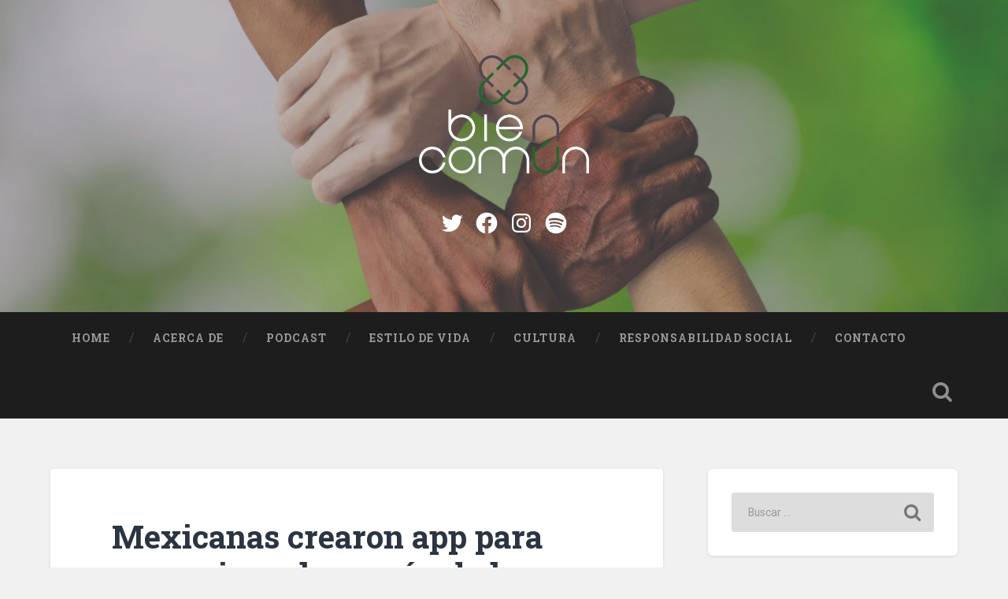

--- FILE ---
content_type: text/css
request_url: https://biencomun.com/wp-content/themes/baskerville-2/baskerville-2-wpcom/style.css?ver=6.1.9
body_size: 15013
content:
/*
Theme Name: Baskerville 2 - WordPress.com
Theme URI: https://wordpress.com/themes/baskerville-2/
Description: Baskerville 2 is a dynamic, grid-based theme for curators. It's the perfect way to showcase your posts, videos, images and galleries, and share your favorite quotes and links.
Version: 2.0.2
Author: Anders Norén
Author URI: http://www.andersnoren.se
License: GNU General Public License v2 or later
License URI: http://www.gnu.org/licenses/gpl-2.0.html
Text Domain: baskerville
*/

/**
 * 0. CSS Reset
 * ----------------------------------------------------------------------------
 *
 * Resetting default browser styles
 */


html,
body {
	margin: 0;
	padding: 0;
}

main {
	display: block;
}

h1, h2, h3, h4, h5, h6, p, blockquote, address,
big, cite, code, em, font, img, small, strike, sub,
sup, li, ol, ul, fieldset, form, label, legend, button,
table, caption, tr, th, td {
	border: 0;
	font-family: inherit;
	font-size: 100%;
	font-style: normal;
	font-weight: normal;
	line-height: 1;
	margin: 0;
	padding: 0;
}

table {
	border-collapse: collapse;
	border-spacing: 0;
}

ol,
ul {
	list-style: none;
}

blockquote:before,
blockquote:after {
	content: "";
}

a:focus {
	outline: 1px dotted #333;
}

input[type="search"],
input[type="text"],
input[type="email"],
input[type="url"],
input[type="button"],
input[type="tel"],
input[type="submit"],
textarea {
	-moz-appearance: none;
	-webkit-appearance: none;
}

input[type="search"]::-webkit-search-decoration,
input[type="search"]::-webkit-search-cancel-button,
input[type="search"]::-webkit-search-results-button,
input[type="search"]::-webkit-search-results-decoration {
	display: none;
}

select {
	max-width: 100%;
}

figure {
	margin: 0;
	-webkit-margin-before: 0;
	-webkit-margin-after: 0;
	-webkit-margin-start: 0;
	-webkit-margin-end: 0;
}

iframe,
embed,
object {
	max-width: 100%;
}

iframe,
.jetpack-video-wrapper {
	margin-bottom: 1.0em;
}


/**
 * 1. Document Setup
 * ----------------------------------------------------------------------------
 *
 * Base styles for the template
 */


body {
	background: #f1f1f1;
	border: none;
	color: #444;
	font-family: "Roboto", sans-serif;
	font-size: 18px;
	margin: 0;
	padding: 0;
	-webkit-font-smoothing: antialiased;
}

body a {
	color: #13c4a5;
	text-decoration: none;
}

body a:hover,
body a:focus {
	color: #13c4a5;
	text-decoration: none;
}

* {
	-webkit-box-sizing: border-box;
	-moz-box-sizing: border-box;
	box-sizing: border-box;
}

img {
	height: auto;
	max-width: 100%;
}

small {
	font-size: 80%;
}

.hidden {
	display: none;
}

.fleft {
	float: left;
}

.fright {
	float: right;
}

.clear:before,
.clear:after {
	content: "";
	display: table;
}

.clear:after {
	clear: both;
}

/* changes selected text color */
::selection {
	background: #444;
	color: #fff;
}

::-webkit-input-placeholder {
	color: #999;
}

:-moz-placeholder {
	/* Firefox 18- */
	color: #999;
}

::-moz-placeholder {
	/* Firefox 19+ */
	color: #999;
}

:-ms-input-placeholder {
	color: #999;
}

.placeholder {
	/* IE9 (with JavaScript helper) */
	color: #999;
}


/* Transitions --------------------------------------- */

a,
#infinite-handle span {
	-moz-transition: color .1s ease-in-out, background-color .1s ease-in-out;
	-ms-transition: color .1s ease-in-out, background-color .1s ease-in-out;
	-o-transition: color .1s ease-in-out, background-color .1s ease-in-out;
	-webkit-transition: color .1s ease-in-out, background-color .1s ease-in-out;
	transition: color .1s ease-in-out, background-color .1s ease-in-out;
}

.site-title a,
.post-title a,
.post-overlay,
.post-likes,
.post-meta a,
.author-link:before,
.pagination,
.main-navigation a,
.main-navigation > .has-children > a:after,
.main-navigation > .menu-item-has-children > a:after,
.main-navigation > .page_item_has_children > a:after,
.searchbutton,
.search-icon,
.comment-form input[type="text"],
.comment-form input[type="email"],
.comment-form input[type="url"],
.comment-form textarea,
.form-submit #submit,
.widget_search .search-submit,
.widget_search .search-field,
.dribbble-shot,
.post-content input[type="submit"],
.post-content input[type="reset"],
.post-content input[type="button"],
.widget-content input[type="submit"],
.widget-content input[type="reset"],
.widget-content input[type="button"] {
	-moz-transition-duration: .2s;
	-o-transition-duration: .2s;
	-webkit-transition-duration: .2s;
	transition-duration: .2s;
	-moz-transition-property: color, background-color, left, right, opacity;
	-o-transition-property: color, background-color, left, right, opacity;
	-webkit-transition-property: color, background-color, left, right, opacity;
	transition-property: color, background-color, left, right, opacity;
	-moz-transition-timing-function: ease-in-out;
	-o-transition-timing-function: ease-in-out;
	-webkit-transition-timing-function: ease-in-out;
	transition-timing-function: ease-in-out;
}

.tothetop,
.header,
.portfolio-item a .portfolio-header-container,
.featured-media a img {
	-moz-transition: all .3s ease-in-out;
	-ms-transition: all .3s ease-in-out;
	-o-transition: all .3s ease-in-out;
	-webkit-transition: all .3s ease-in-out;
	transition: all .3s ease-in-out;
}


/* Assistive Text ------------------------------------ */

.screen-reader-text {
	clip: rect(1px, 1px, 1px, 1px);
	position: absolute;
}

.screen-reader-text:focus {
	background-color: #f1f1f1;
	clip: auto;
	color: #21759b;
	display: block;
	font-size: 14px;
	font-weight: bold;
	height: auto;
	left: 5px;
	line-height: normal;
	padding: 15px 23px 14px;
	position: absolute;
	text-decoration: none;
	text-transform: none;
	top: 5px;
	width: auto;
	z-index: 100000; /* Above WP toolbar */
}

.hide {
	display: none;
}

/**
 * 2. Structure
 * ----------------------------------------------------------------------------
 *
 * Styles to set up the theme's basic layout
 */

.section {
	padding: 80px 0;
	position: relative;
}

.no-padding {
	padding: 0;
}

.small-padding {
	padding: 40px 0;
}

.medium-padding {
	padding: 60px 0;
}

.big-padding {
	padding: 100px 0;
}

.section-inner {
	margin: 0 auto;
	max-width: 90%;
	width: 1400px;
}

.section-inner.content {
	max-width: 92.6%;
	width: 1440px;
}

.section-inner.wide {
	width: 1240px;
}

.section-inner.thin {
	width: 700px;
}

.bg-dark {
	background-color: #1d1d1d;
}

.bg-graphite {
	background-color: #262626;
}

.bg-grey {
	background-color: #f1f1f1;
}

.bg-image {
	background-position: center;
	background-repeat: no-repeat;
	background-size: cover;
}

.cover {
	bottom: 0;
	left: 0;
	position: absolute;
	right: 0;
	top: 0;
}

.cover.shade-light {
	background: rgba(0,0,0,.25);
}

.cover.shade-medium {
	background: rgba(0,0,0,.5);
}

.cover.shade-dark {
	background: rgba(0,0,0,.75);
}

/* columns */

.row .one-fourth {
	float: left;
	margin-left: 5%;
	width: 21.5%;
}

.row .one-third {
	float: left;
	margin-left: 5%;
	width: 30%;
}

.row .one-half {
	float: left;
	margin-left: 5%;
	width: 47.5%;
}

.row .two-thirds {
	float: left;
	margin-left: 5%;
	width: 65%;
}

.row .one-fourth:first-child,
.row .one-third:first-child,
.row .one-half:first-child,
.row .two-thirds:first-child {
	margin-left: 0;
}

/**
 * 3. Header
 * ----------------------------------------------------------------------------
 *
 * Styles for the theme header
 */


.header {
	padding: 70px 0;
}

.header .cover {
	background: rgba(29,29,29,.25);
}

.header-inner {
	position: relative;
	text-align: center;
}

.header .site-logo,
.header .custom-logo-link {
	display: inline-block;
	margin-bottom: 20px;
}

.header .site-logo img,
.header .custom-logo-link img {
	display: block;
	height: auto;
	margin: 0 auto;
	max-height: 150px;
	max-width: 600px;
	width: auto;
}

.header a:focus {
	outline: 1px dotted #fff;
}

.jetpack-social-navigation {
	margin-top: 20px;
}
.jetpack-social-navigation a {
	color: #fff;
	font-size: 32px;
	margin: 0 4px;
}

.site-title {
	font-family: "Pacifico", sans-serif;
	font-size: 2.25em;
	text-align: center;
	text-shadow: 1px 1px 2px rgba(0,0,0,.25);
}

.site-title a {
	color: #fff;
}

.site-title a:hover,
.site-title a:focus {
	color: #13c4a5;
}

.site-description {
	color: #999;
	font-size: 1.1em;
	font-weight: 400;
	line-height: 110%;
	margin: 20px 0 0 0;
	text-align: center;
	text-shadow: 1px 1px 1px rgba(0,0,0,.25);
}

/* search-icon */

.search-icon {
	display: block;
	height: 68px;
	-webkit-opacity: .5;
	-moz-opacity: .5;
	opacity: .5;
	position: relative;
	text-indent: -9999em;
	width: 40px;
}

.search-icon:before {
	color: #fff;
	content: "\f002";
	display: block;
	font-family: "FontAwesome";
	font-size: 27px;
	left: 0;
	line-height: 68px;
	position: absolute;
	text-align: center;
	text-indent: 0;
	text-rendering: auto;
	transform: translate(0, 0);
	width: 40px;
	-webkit-font-smoothing: antialiased;
	-moz-osx-font-smoothing: grayscale;
}

.search-icon.active {
	-webkit-opacity: 1;
	-moz-opacity: 1;
	opacity: 1;
}

.search-icon:focus {
	border: 1px dotted #fff;
	-webkit-opacity: 1;
	-moz-opacity: 1;
	opacity: 1;
}

/* header search block */

.header-search-block {
	bottom: 0;
	left: 0;
	position: absolute;
	right: 0;
	top: 0;
	z-index: 10000;
}

.header-search-block .section-inner {
	position: relative;
}

.header-search-block .search-field {
	background: none;
	border: 1px solid transparent;
	color: #fff;
	font-family: "Roboto", sans-serif;
	font-size: 2.5em;
	font-weight: 300;
	left: 5%;
	margin: -30px 0 0;
	position: absolute;
	right: 5%;
	top: 50%;
	width: 90%;
	-webkit-font-smoothing: antialiased;
}

.header-search-block .search-field:focus {
	border: 1px dotted rgba(255,255,255,.5);
	outline: none;
}

.header-search-block .search-submit {
	display: none;
}


/**
 * 4. Navigation
 * ----------------------------------------------------------------------------
 *
 * Styles for the theme's primary navigation and dropdown menus
 */

.main-navigation {
	font-family: "Roboto Slab", sans-serif;
	font-size: .9em;
	text-align: center;
}

.nav-toggle {
	display: none;
}

.main-navigation li {
	position: relative;
}

.main-navigation li {
	float: left;
}

.main-navigation a:focus {
	outline: 1px dotted #fff;
}

.main-navigation li:hover > a,
.main-navigation li:focus > a {
	color: #fff;
	cursor: pointer;
}

/* first level */

.main-navigation li:before {
	color: #444;
	content: "\002F";
	display: block;
	font-size: 16px;
	font-weight: 300;
	margin-right: -3px;
	margin-top: -9px;
	position: absolute;
	right: 0;
	top: 50%;
	z-index: 1000;
}

.main-navigation li:last-child:before {
	content: none;
}

.main-navigation li > a {
	color: #999;
	display: block;
	font-size: .85em;
	font-weight: 700;
	letter-spacing: 1px;
	padding: 27px;
	text-transform: uppercase;
}

.main-navigation li:first-child > a {
	margin-left: 0;
}

.main-navigation .has-children > a,
.main-navigation .menu-item-has-children > a,
.main-navigation .page_item_has_children > a {
	padding-right: 47px;
	position: relative;
}

.main-navigation .has-children > a::after,
.main-navigation .menu-item-has-children > a::after,
.main-navigation .page_item_has_children > a::after {
	border: 5px solid transparent;
	border-top-color: #999;
	content: "";
	display: block;
	margin-top: -2px;
	position: absolute;
	right: 29px;
	top: 50%;
	z-index: 1001;
}

.main-navigation .has-children:hover > a::after,
.main-navigation .has-children:focus > a::after,
.main-navigation .menu-item-has-children:hover > a::after,
.main-navigation .menu-item-has-children:focus > a::after,
.main-navigation .page_item_has_children:hover > a::after,
.main-navigation .page_item_has_children:focus > a::after {
	border-top-color: #fff;
}


/* Sub menus --------------------------------------- */

.main-navigation li li:before {
	display: none;
}

.main-navigation ul ul {
	display: block;
	left: -9999px;
	-webkit-opacity: 0;
	-moz-opacity: 0;
	opacity: 0;
	position: absolute;
	top: 38px;
	-moz-transition: opacity .3s ease-in-out, top .3s ease-in-out;
	-ms-transition: opacity .3s ease-in-out, top .3s ease-in-out;
	-o-transition: opacity .3s ease-in-out, top .3s ease-in-out;
	-webkit-transition: opacity .3s ease-in-out, top .3s ease-in-out;
	transition: opacity .3s ease-in-out, top .3s ease-in-out;
	z-index: 9999;
}

.main-navigation ul li > ul {
	padding-top: 20px;
}

.main-navigation ul li > ul:before {
	border: 10px solid transparent;
	border-bottom-color: #2d2d2d;
	content: "";
	display: block;
	left: 50%;
	margin-left: -10px;
	position: absolute;
	top: 0;
	z-index: 1000;
}

.main-navigation ul ul li {
	border-top: 1px solid rgba(255,255,255,.075);
	display: block;
	float: none;
}

.main-navigation ul ul li:first-child {
	border-top: none;
}

.main-navigation ul ul .has-children a::after,
.main-navigation ul ul .menu-item-has-children a::after,
.main-navigation ul ul .page_item_has_children a::after {
	display: none;
}

.main-navigation ul ul .has-children::after,
.main-navigation ul ul .menu-item-has-children::after,
.main-navigation ul ul .page_item_has_children::after {
	border: 6px solid transparent;
	border-left-color: rgba(255,255,255,.4);
	content: "";
	display: block;
	margin-top: -5px;
	position: absolute;
	right: 10px;
	top: 50%;
	z-index: 1001;
}

.main-navigation ul ul > .has-children:hover::after,
.main-navigation ul ul > .has-children:focus::after,
.main-navigation ul ul > .menu-item-has-children:hover::after,
.main-navigation ul ul > .menu-item-has-children:focus::after,
.main-navigation ul ul > .page_item_has_children:hover::after,
.main-navigation ul ul > .page_item_has_children:focus::after {
	border-left-color: #fff;
}

.main-navigation ul ul li {
	background: #2d2d2d;
	display: block;
	width: 240px;
}

.main-navigation ul ul a {
	color: #999;
	display: block;
	font-size: 1.0em;
	font-weight: normal;
	letter-spacing: 0;
	line-height: 130%;
	margin: 0;
	padding: 20px;
	text-align: center;
	text-transform: none;
}

.main-navigation ul ul a:hover,
.main-navigation ul ul a:focus {
	color: #fff;
}

.main-navigation ul li:hover > ul,
.main-navigation ul li.focus > ul {
	left: 50%;
	margin-left: -120px;
	-webkit-opacity: 1;
	-moz-opacity: 1;
	opacity: 1;
	top: 48px;
}


/* Deep down --------------------------------------- */

.main-navigation ul ul ul {
	padding-top: 0;
	top: 5px;
}

.main-navigation ul ul li > ul:before {
	display: none;
}

.main-navigation ul ul li:hover > ul,
.main-navigation ul ul li.focus > ul {
	left: 240px;
	margin-left: 0;
	top: 0;
}

.main-navigation ul ul ul li {
	background: #3d3d3d;
}

.main-navigation ul ul ul ul li,
.main-navigation ul ul ul ul ul li {
	background: #4d4d4d;
}


/**
 * 5. Content
 * ----------------------------------------------------------------------------
 *
 * Styles for the primary content area of the theme
 */

#content:focus {
	outline: 1px dotted #333;
}

.post-container {
	float: left;
	padding: 0 1.5% 4.5% 1.5%;
	position: relative;
	width: 33.3%;
}

.hentry,
.post {
	background: #fff;
	border-radius: 3px;
	-webkit-box-shadow: 0 1px 4px rgba(0,0,0,.1);
	-moz-box-shadow: 0 1px 4px rgba(0,0,0,.1);
	box-shadow: 0 1px 4px rgba(0,0,0,.1);
	overflow: hidden;
	width: 100%;
}

.post.sticky .post-header {
	padding-right: 17.5%;
}

/* sticky post icon */
.post .sticky-post {
	background-color: #374250;
	background-size: 210px auto;
	display: none;
	height: 38px;
	position: absolute;
	right: 9%;
	text-indent: -9999px;
	top: 0;
	width: 26px;
	z-index: 5;
}

.post .sticky-post i.fa {
	color: #fff;
	left: 0;
	position: absolute;
	text-align: center;
	text-indent: 0;
	top: 10px;
	width: 100%;
}

.post .sticky-post:after {
	border: 13px solid transparent;
	border-left-color: #374250;
	border-right-color: #374250;
	content: "";
	display: block;
	margin-top: -13px;
	position: absolute;
	right: 0;
	top: 38px;
}

.post.sticky .sticky-post {
	display: block;
}

/*  Featured media  ----------------------------------------- */

.featured-media a,
.featured-media img {
	display: block;
}

.featured-media a {
	overflow: hidden;
}

.featured-media a img,
.featured-media img {
	height: auto;
	margin: 0 auto;
	max-width: 100%;
}

.featured-media a:hover img,
.featured-media a:focus img {
	-webkit-opacity: .8;
	-moz-opacity: .8;
	opacity: .8;
	-webkit-transform: scale(1.1);
	-moz-transform: scale(1.1);
	-o-transform: scale(1.1);
	transform: scale(1.1);
}

.media-caption {
	border-bottom: 1px solid #eee;
	color: #999;
	font-size: .8em;
	font-weight: 700;
	line-height: 110%;
	margin: 0 10%;
	padding: 20px 0;
}


/*  Post inner  ----------------------------------------- */

.post-header {
	border-bottom: 1px solid #eee;
	padding: 8% 10%;
	position: relative;
}

.post-header .post-title {
	color: #2b3542;
	font-family: "Roboto Slab", sans-serif;
	font-size: 1.25em;
	font-weight: 700;
	line-height: 120%;
	-ms-word-wrap: break-word;
	word-wrap: break-word;
}

.post .post-header:before,
.page .post-header:before {
	border: 12px solid transparent;
	border-top-color: #eee;
	bottom: 0;
	content: "";
	display: block;
	left: 10%;
	margin-bottom: -24px;
	position: absolute;
	z-index: 10;
}

.post .post-header:after,
.page .post-header:after {
	border: 11px solid transparent;
	border-top-color: #fff;
	bottom: 0;
	content: "";
	display: block;
	left: 10%;
	margin-bottom: -21px;
	margin-left: 1px;
	position: absolute;
	z-index: 11;
}

.post-header .post-title em {
	font-weight: 700;
}

.post-header .post-title a {
	color: #2b3542;
}

.post-header .post-title a:hover,
.post-header .post-title a:focus {
	color: #13c4a5;
}


/* Post Content --------------------------------- */

.post-content a:hover,
.post-content a:focus {
	text-decoration: underline;
}

.post-content p,
.post-content blockquote,
.post-content ul,
.post-content ol,
.post-content address,
.post-content dl,
.post-content .wp-caption,
.post-content pre {
	line-height: 180%;
	margin-bottom: 1.1em;
	-ms-word-wrap: break-word;
	word-wrap: break-word;
}

.post-content .wp-caption {
	line-height: 140%;
}

.post-content > *:first-child {
	margin-top: 0;
}

.post-content *:last-child {
	margin-bottom: 0;
}

.post-content h1,
.post-content h2,
.post-content h3,
.post-content h4,
.post-content h5,
.post-content h6 {
	color: #333;
	font-family: "Roboto Slab", sans-serif;
	font-weight: 700;
	margin: 50px 0 30px;
}

.post-content h1 em,
.post-content h2 em,
.post-content h3 em {
	font-weight: 700;
}

.post-content h1 {
	font-size: 2em;
}

.post-content h2 {
	font-size: 1.75em;
}

.post-content h3 {
	font-size: 1.5em;
}

.post-content h4 {
	font-size: 1.25em;
	font-weight: 400;
}

.post-content h5 {
	font-size: 1em;
	font-weight: 400;
}

.post-content h6 {
	font-size: .9em;
	font-weight: 700;
	text-transform: uppercase;
}

.post-content h1 + h1,
.post-content h1 + h2,
.post-content h1 + h3,
.post-content h1 + h4,
.post-content h1 + h5,
.post-content h1 + h6,
.post-content h2 + h1,
.post-content h2 + h2,
.post-content h2 + h3,
.post-content h2 + h4,
.post-content h2 + h5,
.post-content h2 + h6,
.post-content h3 + h1,
.post-content h3 + h2,
.post-content h3 + h3,
.post-content h3 + h4,
.post-content h3 + h5,
.post-content h3 + h6,
.post-content h4 + h1,
.post-content h4 + h2,
.post-content h4 + h3,
.post-content h4 + h4,
.post-content h4 + h5,
.post-content h4 + h6,
.post-content h5 + h1,
.post-content h5 + h2,
.post-content h5 + h3,
.post-content h5 + h4,
.post-content h5 + h5,
.post-content h5 + h6,
.post-content h6 + h1,
.post-content h6 + h2,
.post-content h6 + h3,
.post-content h6 + h4,
.post-content h6 + h5,
.post-content h6 + h6 {
	margin-top: 30px;
}

.post-content blockquote {
	font-size: 1em;
	font-weight: 300;
	font-weight: normal;
	margin: 40px 0;
	position: relative;
}

.post-content blockquote:before,
.post-content blockquote:after {
	background: #eee;
	content: "";
	display: block;
	height: 3px;
	margin: 40px auto;
	width: 128px;
}

.post-content blockquote p {
	font-size: 1.2em;
	font-weight: 300;
	line-height: 160%;
	text-align: center;
}

.post-content cite {
	font-family: "Roboto Slab", sans-serif;
	font-size: .9rem;
	font-weight: bold;
	line-height: 140%;
	text-align: center;
	text-transform: uppercase;
}

.post-content blockquote cite {
	display: block;
	margin-top: 1em;
}

.post-content blockquote cite em {
	font-style: italic;
	font-weight: bold;
}

em,
q {
	font-style: italic;
}

.post-content strong em,
.post-content em strong {
	font-style: italic;
	font-weight: bold;
}

.post-content big {
	font-size: 1.25em;
}

abbr,
acronym {
	cursor: help;
}

code,
kbd,
pre {
	background: #eee;
	font-family: "Menlo", Monaco, monospace;
	font-size: .85em;
}

.post-content .highlight {
	background: #fcf8a5;
	display: inline;
	padding: 2px 3px;
	width: auto;
}

.post-content kbd,
.post-content code {
	border-radius: 3px;
	padding: 5px;
}

.post-content dl {
	line-height: 160%;
}

.post-content dl dt {
	font-weight: bold;
}

.post-content hr {
	background: #eee;
	border: 0;
	height: 5px;
	margin: 2em auto;
	width: 50%;
}

.post-content ul {
	list-style: disc;
	margin-left: 1.5em;
}

.post-content ul ul {
	list-style: circle;
}

.post-content ul ul ul {
	list-style: square;
}

.post-content ol {
	list-style: decimal;
	margin-left: 1.5em;
}

.post-content ol ol {
	list-style: lower-alpha;
}

.post-content ol ol ol {
	list-style: lower-roman;
}

.post-content ul ul,
.post-content ul ol,
.post-content ol ul,
.post-content ol ol {
	margin-bottom: 0;
}

.post-content li {
	line-height: 170%;
	margin-top: .5em;
}

.post-content ol > li:last-child,
.post-content ul > li:last-child {
	margin-bottom: 0;
}

.post-content address {
	background: #f1f1f1;
	padding: 3% 3.5%;
}

.post-content pre {
	background: #363f48;
	border-radius: 6px;
	color: #fff;
	font-size: .8em;
	line-height: 140%;
	padding: 2% 2.5%;
	white-space: pre-wrap;       /* css-3 */
	white-space: -moz-pre-wrap;  /* Mozilla, since 1999 */
	white-space: -pre-wrap;      /* Opera 4-6 */
	white-space: -o-pre-wrap;    /* Opera 7 */
	-ms-word-wrap: break-word;   /* Internet Explorer 5.5+ */
}

.post-content pre code {
	background: transparent;
}

/* Jetpack Recipe */
#content .jetpack-recipe {
	border: 0;
	margin: 0;
	padding: 0;
}

#content .jetpack-recipe-title {
	border-bottom: 0;
	margin-top: 0;
}

/* Post media --------------------------------------- */

img.alignleft,
.alignleft img,
img.aligncenter,
.aligncenter img,
img.alignright,
.alignright img {
	border: 1px solid #eee;
	box-sizing: border-box;
	padding: 5px;
}

.post-content figure,
.post-content img {
	height: auto;
	max-width: 100%;
}

.post-content .alignleft,
.post-content .alignright {
	margin-bottom: 1.2em;
}

.wp-caption {
	max-width: 100%;
	height: auto;
}

.post-content .wp-caption img {
	display: block;
}

.post-content .wp-caption .alignleft,
.post-content .wp-caption .alignright {
	margin-bottom: 0;
}

.post-content .alignleft {
	float: left;
	margin-right: 1em;
}

.post-content .alignright {
	float: right;
	margin-left: 1em;
}

.post-content .aligncenter {
	display: block;
	margin-left: auto;
	margin-right: auto;
}

.post-content .aligncenter a,
.post-content .aligncenter img {
	margin: 0 auto;
}

.post-content .wp-caption-text,
.post-content .gallery-caption,
.widget-content .wp-caption-text,
.widget-content .gallery-caption {
	color: #999;
	font-size: .8em;
	font-weight: 700;
	padding-top: .5em;
	text-align: center;
}

.post-content .gallery-caption {
	font-size: 16px;
	line-height: 24px;
}

.gallery {
	margin-bottom: 1.6em;
}

.gallery-item {
	display: inline-block;
	padding: 1.79104477%;
	text-align: center;
	vertical-align: top;
	width: 100%;
}

.gallery-columns-2 .gallery-item {
	max-width: 50%;
}

.gallery-columns-3 .gallery-item {
	max-width: 33.33%;
}

.gallery-columns-4 .gallery-item {
	max-width: 25%;
}

.gallery-columns-5 .gallery-item {
	max-width: 20%;
}

.gallery-columns-6 .gallery-item {
	max-width: 16.66%;
}

.gallery-columns-7 .gallery-item {
	max-width: 14.28%;
}

.gallery-columns-8 .gallery-item {
	max-width: 12.5%;
}

.gallery-columns-9 .gallery-item {
	max-width: 11.11%;
}

.gallery-icon img {
	margin: 0 auto;
}

.gallery-caption {
	color: #707070;
	color: rgba(51, 51, 51, 0.7);
	display: block;
	font-family: "Noto Sans", sans-serif;
	font-size: 12px;
	font-size: 1.2rem;
	line-height: 1.5;
	padding: 0.5em 0;
}

.gallery-columns-6 .gallery-caption,
.gallery-columns-7 .gallery-caption,
.gallery-columns-8 .gallery-caption,
.gallery-columns-9 .gallery-caption {
	display: none;
}



/* Tables --------------------------------------- */


.post-content table {
	border-collapse: collapse;
	border-spacing: 0;
	empty-cells: show;
	font-size: .9em;
	width: 100%;
}

.post-content th,
.post-content td {
	border-bottom: 1px solid #ddd;
	line-height: 120%;
	margin: 0;
	overflow: visible;
	padding: 2%;
}

.post-content caption {
	padding: 2%;
	text-align: center;
}

.post-content thead {
	vertical-align: bottom;
	white-space: nowrap;
}

.post-content th {
	font-weight: bold;
}

.post-content table tbody > tr:nth-child(odd) > td,
.post-content table tbody > tr:nth-child(odd) > th {
	background: #f9f9f9;
}


/* Forms --------------------------------------- */


.post-content fieldset,
.widget-content fieldset {
	border: 2px solid #eee;
	margin-bottom: 1em;
	padding: 25px;
}

.post-content fieldset legend,
.widget-content fieldset legend {
	background: #13c4a5;
	color: #fff;
	font-family: "Roboto Slab", sans-serif;
	font-size: .9rem;
	font-weight: 700;
	letter-spacing: 1px;
	line-height: 1;
	padding: 10px 12px;
	text-transform: uppercase;
}

.post-content label {
	font-family: "Roboto", sans-serif;
	font-size: 1rem;
	font-weight: 700;
}

.post-content input,
.post-content textarea,
.widget-content input,
.widget-content textarea {
	font-family: "Roboto", sans-serif;
	-webkit-font-smoothing: antialiased;
}

.post-content input[type="text"],
.post-content input[type="email"],
.post-content input[type="tel"],
.post-content input[type="url"],
.post-content input[type="password"],
.post-content textarea,
.widget-content input[type="text"],
.widget-content input[type="email"],
.widget-content input[type="tel"],
.widget-content input[type="url"],
.widget-content input[type="password"],
.widget-content textarea {
	background: #fdfdfd;
	border: 2px solid #eee;
	border-radius: 3px;
	color: #333;
	font-size: .85em;
	padding: 14px 16px;
	-moz-transition: background .2s ease-in-out;
	-ms-transition: background .2s ease-in-out;
	-o-transition: background .2s ease-in-out;
	-webkit-transition: background .2s ease-in-out;
	transition: background .2s ease-in-out;
	width: 100%;
	-webkit-appearance: none;
}

.post-content textarea,
.widget-content textarea {
	height: 180px;
	line-height: 140%;
}

.post-content input[type="text"]:focus,
.post-content input[type="email"]:focus,
.post-content input[type="tel"]:focus,
.post-content input[type="url"]:focus,
.post-content input[type="password"]:focus,
.post-content textarea:focus,
.widget-content input[type="text"]:focus,
.widget-content input[type="email"]:focus,
.widget-content input[type="tel"]:focus,
.widget-content input[type="url"]:focus,
.widget-content input[type="password"]:focus,
.widget-content textarea:focus {
	background: #fdfdfd;
	outline: none;
}

.button,
.post-content input[type="submit"],
.post-content input[type="reset"],
.post-content input[type="button"],
.widget-content input[type="submit"],
.widget-content input[type="reset"],
.widget-content input[type="button"] {
	background: #3f4854;
	border: none;
	border-radius: 3px;
	color: #fff;
	font-family: "Roboto Slab", sans-serif;
	font-size: .9rem;
	line-height: 1;
	margin: 0;
	padding: 12px 16px;
	-webkit-appearance: none;
}

.button {
	display: inline-block;
}

.button:hover,
.button:focus,
.post-content input[type="submit"]:hover,
.post-content input[type="submit"]:focus,
.post-content input[type="reset"]:hover,
.post-content input[type="reset"]:focus,
.post-content input[type="button"]:hover,
.post-content input[type="button"]:focus,
.widget-content input[type="submit"]:hover,
.widget-content input[type="submit"]:focus,
.widget-content input[type="reset"]:hover,
.widget-content input[type="reset"]:focus,
.widget-content input[type="button"]:hover,
.widget-content input[type="button"]:focus {
	background: #13c4a5;
	color: #fff;
	cursor: pointer;
	text-decoration: none;
}

.post-content input[type="submit"]:focus,
.post-content input[type="submit"]:active,
.widget-content input[type="submit"]:focus,
.widget-content input[type="submit"]:active {
	outline: none;
}

/* Password Protected Form --------------------- */

.post-password-form input[name="post_password"] {
	margin-bottom: 5px;
}


/*  Post formats  ----------------------------------------- */


/* format chat */

.format-chat .post-content p {
	border-radius: 3px;
	margin-bottom: .25em;
	padding: 8px 16px;
}

.format-chat .more-link {
	margin-top: 1em;
}


/* format gallery */

.format-gallery .flexslider {
	position: relative;
}

.format-gallery .flex-direction-nav a {
	color: #fff;
	display: block;
	height: 35px;
	margin-top: -16px;
	-webkit-opacity: 0.5;
	-moz-opacity: 0.5;
	opacity: 0.7;
	overflow: visible;
	position: absolute;
	text-indent: -9999px;
	text-shadow: 0 0 5px rgba(0,0,0,1);
	top: 50%;
	width: 26px;
}

.format-gallery .flex-direction-nav a:before {
	font-family: "FontAwesome";
	font-size: 35px;
	left: 0;
	position: absolute;
	text-indent: 0;
}

.format-gallery .flex-direction-nav .flex-prev {
	left: 16px;
	-moz-transition: left .2s, opacity .2s;
	-o-transition: left .2s, opacity .2s;
	-webkit-transition: left .2s, opacity .2s;
	transition: left .2s, opacity .2s;
}

.format-gallery .flex-direction-nav .flex-prev:before {
	content: "\f053";
}

.format-gallery .flex-direction-nav .flex-next {
	right: 16px;
	-moz-transition: left .2s, opacity .2s;
	-o-transition: left .2s, opacity .2s;
	-webkit-transition: left .2s, opacity .2s;
	transition: right .2s, opacity .2s;
}

.format-gallery .flex-direction-nav .flex-next:before {
	content: "\f054";
}

.format-gallery .flex-direction-nav a:hover,
.format-gallery .flex-direction-nav a:focus {
	-webkit-opacity: 1;
	-moz-opacity: 1;
	opacity: 1;
}

.format-gallery .flex-direction-nav a:focus {
	outline: 1px dotted #fff;
}

.format-gallery .flex-direction-nav .flex-prev:hover {
	left: 12px;
}

.format-gallery .flex-direction-nav .flex-next:hover {
	right: 12px;
}

.format-gallery .slides li {
	position: relative;
}


/* Audio Player */

.post .mejs-container.mejs-audio,
.page .mejs-container.mejs-audio {
	background: #2b3542;
	height: 83px !important;
	max-width: 100%;
	position: relative;
}

.post .mejs-container.mejs-audio .mejs-controls,
.page .mejs-container.mejs-audio .mejs-controls {
	background: transparent;
	bottom: auto;
	left: 0;
	margin-top: -15px;
	padding: 0 5%;
	right: 0;
	top: 50%;
	width: auto;
}

.post .mejs-container.mejs-audio .mejs-controls .mejs-time,
.page .mejs-container.mejs-audio .mejs-controls .mejs-time,
.post .mejs-audio .mejs-controls .mejs-time-rail .mejs-time-handle,
.page .mejs-audio .mejs-controls .mejs-time-rail .mejs-time-handle,
.post .mejs-audio .mejs-controls .mejs-horizontal-volume-slider .mejs-horizontal-volume-handle,
.page .mejs-audio .mejs-controls .mejs-horizontal-volume-slider .mejs-horizontal-volume-handle,
.post .mejs-audio .mejs-controls .mejs-time-rail .mejs-time-float,
.page .mejs-audio .mejs-controls .mejs-time-rail .mejs-time-float,
.post .mejs-audio .mejs-controls .mejs-time-rail .mejs-time-float-current,
.page .mejs-audio .mejs-controls .mejs-time-rail .mejs-time-float-current,
.post .mejs-audio .mejs-mediaelement,
.page .mejs-audio .mejs-mediaelement,
.post .mejs-audio .mejs-layers,
.page .mejs-audio .mejs-layers {
	display: none;
}

.post .mejs-audio .mejs-time-float,
.page .mejs-audio .mejs-time-float {
	display: none !important;
}

.post .mejs-audio .mejs-controls .mejs-button button,
.page .mejs-audio .mejs-controls .mejs-button button {
	cursor: pointer;
	display: block;
	text-indent: -9999px;
}

.post .mejs-container.mejs-audio .mejs-controls .mejs-playpause-button,
.page .mejs-container.mejs-audio .mejs-controls .mejs-playpause-button,
.post .mejs-container.mejs-audio .mejs-controls .mejs-time-rail,
.page .mejs-container.mejs-audio .mejs-controls .mejs-time-rail,
.post .mejs-container.mejs-audio .mejs-controls .mejs-volume-button,
.page .mejs-container.mejs-audio .mejs-controls .mejs-volume-button,
.post .mejs-container.mejs-audio .mejs-controls .mejs-horizontal-volume-slider,
.page .mejs-container.mejs-audio .mejs-controls .mejs-horizontal-volume-slider {
	-webkit-box-sizing: border-box;
	-moz-box-sizing: border-box;
	box-sizing: border-box;
	float: left;
}

.post .mejs-container.mejs-audio .mejs-controls .mejs-playpause-button,
.page .mejs-container.mejs-audio .mejs-controls .mejs-playpause-button {
	position: relative;
	width: 40px;
}

.post .mejs-container.mejs-audio .mejs-controls .mejs-volume-button,
.page .mejs-container.mejs-audio .mejs-controls .mejs-volume-button {
	position: relative;
	text-align: center;
	width: 60px;
}

.post .mejs-container.mejs-audio .mejs-controls .mejs-playpause-button button,
.page .mejs-container.mejs-audio .mejs-controls .mejs-playpause-button button,
.post .mejs-container.mejs-audio .mejs-controls .mejs-volume-button button,
.page .mejs-container.mejs-audio .mejs-controls .mejs-volume-button button,
.post .mejs-container.mejs-audio .mejs-controls .mejs-mute button,
.page .mejs-container.mejs-audio .mejs-controls .mejs-mute button,
.post .mejs-container.mejs-audio .mejs-controls .mejs-unmute button,
.page .mejs-container.mejs-audio .mejs-controls .mejs-unmute button {
	background: transparent;
	display: inline-block;
	height: 31px;
	margin: 0;
	position: relative;
	width: 24px;
}

.post .mejs-container.mejs-audio .mejs-controls .mejs-playpause-button button:before,
.page .mejs-container.mejs-audio .mejs-controls .mejs-playpause-button button:before,
.post .mejs-container.mejs-audio .mejs-controls .mejs-volume-button button:before,
.page .mejs-container.mejs-audio .mejs-controls .mejs-volume-button button:before,
.post .mejs-container.mejs-audio .mejs-controls .mejs-mute button:before,
.page .mejs-container.mejs-audio .mejs-controls .mejs-mute button:before,
.post .mejs-container.mejs-audio .mejs-controls .mejs-unmute button:before,
.page .mejs-container.mejs-audio .mejs-controls .mejs-unmute button:before {
	color: #fff;
	font-family: "FontAwesome";
	font-size: 20px;
	left: 0;
	position: absolute;
	text-indent: 0;
	text-rendering: auto;
	transform: translate(0, 0);
	-webkit-font-smoothing: antialiased;
	-moz-osx-font-smoothing: grayscale;
}

.post .mejs-container.mejs-audio .mejs-controls .mejs-playpause-button.mejs-play button:before,
.page .mejs-container.mejs-audio .mejs-controls .mejs-playpause-button.mejs-play button:before {
	content: "\f04b";
}

.post .mejs-container.mejs-audio .mejs-controls .mejs-playpause-button.mejs-pause button:before,
.page .mejs-container.mejs-audio .mejs-controls .mejs-playpause-button.mejs-pause button:before {
	content: "\f04c";
}

.post .mejs-container.mejs-audio .mejs-controls .mejs-mute button:before,
.page .mejs-container.mejs-audio .mejs-controls .mejs-mute button:before {
	content: "\f028";
}

.post .mejs-container.mejs-audio .mejs-controls .mejs-unmute button:before,
.page .mejs-container.mejs-audio .mejs-controls .mejs-unmute button:before {
	content: "\f026";
}

.post .mejs-audio .mejs-controls .mejs-horizontal-volume-slider,
.page .mejs-audio .mejs-controls .mejs-horizontal-volume-slider {
	cursor: pointer;
	width: 16.25%;
}

.post .mejs-controls .mejs-time-rail span,
.page .mejs-controls .mejs-time-rail span,
.post .mejs-controls .mejs-time-rail a,
.page .mejs-controls .mejs-time-rail a,
.post .mejs-audio .mejs-controls .mejs-horizontal-volume-slider .mejs-horizontal-volume-total,
.page .mejs-audio .mejs-controls .mejs-horizontal-volume-slider .mejs-horizontal-volume-total,
.post .mejs-audio .mejs-controls .mejs-horizontal-volume-slider .mejs-horizontal-volume-current,
.page .mejs-audio .mejs-controls .mejs-horizontal-volume-slider .mejs-horizontal-volume-current,
.post .mejs-audio .mejs-controls .mejs-horizontal-volume-slider .mejs-controls .mejs-time-rail span,
.page .mejs-audio .mejs-controls .mejs-horizontal-volume-slider .mejs-controls .mejs-time-rail span {
	height: 8px;
}

.post .mejs-container.mejs-audio .mejs-controls .mejs-playpause-button.mejs-play button,
.page .mejs-container.mejs-audio .mejs-controls .mejs-playpause-button.mejs-play button,
.post .mejs-audio .mejs-controls .mejs-horizontal-volume-slider .mejs-horizontal-volume-total,
.page .mejs-audio .mejs-controls .mejs-horizontal-volume-slider .mejs-horizontal-volume-total,
.post .mejs-audio .mejs-controls .mejs-horizontal-volume-slider .mejs-horizontal-volume-current,
.page .mejs-audio .mejs-controls .mejs-horizontal-volume-slider .mejs-horizontal-volume-current {
	margin-top: -1px;
}

.post .mejs-audio .mejs-controls .mejs-horizontal-volume-slider .mejs-horizontal-volume-total,
.page .mejs-audio .mejs-controls .mejs-horizontal-volume-slider .mejs-horizontal-volume-total {
	background: #222a34;
	width: 100%;
}

.post .mejs-audio .mejs-controls .mejs-horizontal-volume-slider .mejs-horizontal-volume-current,
.page .mejs-audio .mejs-controls .mejs-horizontal-volume-slider .mejs-horizontal-volume-current {
	background: #13c4a5;
	position: absolute;
}

.post .mejs-audio .mejs-controls .mejs-time-rail,
.page .mejs-audio .mejs-controls .mejs-time-rail {
	float: left;
	position: relative;
}

.post .mejs-audio .mejs-controls .mejs-time-rail span,
.page .mejs-audio .mejs-controls .mejs-time-rail span {
	cursor: pointer;
	display: block;
	max-width: 100%;
	position: absolute;
}

.post .mejs-audio .mejs-controls .mejs-time-rail .mejs-time-total,
.page .mejs-audio .mejs-controls .mejs-time-rail .mejs-time-total {
	background: #555d67;
	border-radius: 0;
}

.post .mejs-audio .mejs-controls .mejs-time-rail .mejs-time-loaded,
.page .mejs-audio .mejs-controls .mejs-time-rail .mejs-time-loaded {
	background: #222a34;
	width: 0;
}

.post .mejs-audio .mejs-controls .mejs-time-rail .mejs-time-current,
.page .mejs-audio .mejs-controls .mejs-time-rail .mejs-time-current {
	background: #13c4a5;
	width: 0;
}

.post .mejs-audio .mejs-clear,
.page .mejs-audio .mejs-clear {
	clear: both;
}

/* styles for touch devices */


.post .mejs-android.mejs-audio .mejs-controls .mejs-playpause-button,
.page .mejs-android.mejs-audio .mejs-controls .mejs-playpause-button,
.post .mejs-ios.mejs-audio .mejs-controls .mejs-playpause-button,
.page .mejs-ios.mejs-audio .mejs-controls .mejs-playpause-button {
	margin-left: 5%;
	width: 10%;
}

.post .mejs-android.mejs-audio .mejs-controls .mejs-time-rail,
.page .mejs-android.mejs-audio .mejs-controls .mejs-time-rail,
.post .mejs-ios.mejs-audio .mejs-controls .mejs-time-rail,
.page .mejs-ios.mejs-audio .mejs-controls .mejs-time-rail {
	margin-left: 0;
	margin-right: 5%;
	width: 80% !important;
}

.post .mejs-android.mejs-audio .mejs-controls .mejs-time-total,
.page .mejs-android.mejs-audio .mejs-controls .mejs-time-total,
.post .mejs-ios.mejs-audio .mejs-controls .mejs-time-total,
.page .mejs-ios.mejs-audio .mejs-controls .mejs-time-total {
	width: 100% !important;
}


.post .mejs-android.mejs-audio .mejs-controls .mejs-volume-button,
.page .mejs-android.mejs-audio .mejs-controls .mejs-volume-button,
.post .mejs-ios.mejs-audio .mejs-controls .mejs-volume-button,
.page .mejs-ios.mejs-audio .mejs-controls .mejs-volume-button,
.post .mejs-android.mejs-audio .mejs-controls .mejs-horizontal-volume-slider,
.page .mejs-android.mejs-audio .mejs-controls .mejs-horizontal-volume-slider,
.post .mejs-ios.mejs-audio .mejs-controls .mejs-horizontal-volume-slider,
.page .mejs-ios.mejs-audio .mejs-controls .mejs-horizontal-volume-slider {
	display: none;
}

/* Google Maps shortcode */

.googlemaps {
	margin-bottom: 1.1em;
}

/* Facebook */

.fb_iframe_widget {
	max-width: 100%;
	overflow: auto;
}

.posts .fb_iframe_widget {
	min-height: 300px;
}

/**
 * 6. Index, Archive Posts
 * ----------------------------------------------------------------------------
 *
 * Styles for post content in index, archive views
 */

.spinner-container {
	position: relative;
}

.css-transform #spinner {
	height: 30px;
	left: 50%;
	margin-left: -15px;
	position: absolute;
	top: 10px;
	width: 30px;
}

.double-bounce1,
.double-bounce2 {
	background-color: #333;
	border-radius: 50%;
	height: 100%;
	left: 0;
	opacity: 0.2;
	position: absolute;
	top: 0;
	width: 100%;
	-webkit-animation: bounce 2.0s infinite ease-in-out;
	animation: bounce 2.0s infinite ease-in-out;
}

.double-bounce2 {
	-webkit-animation-delay: -1.0s;
	animation-delay: -1.0s;
}

@-webkit-keyframes bounce {
	0%, 100% { -webkit-transform: scale(0.0) }
	50% { -webkit-transform: scale(1.0) }
}

@keyframes bounce {
	0%, 100% {
		transform: scale(0.0);
		-webkit-transform: scale(0.0);
	} 50% {
		transform: scale(1.0);
		-webkit-transform: scale(1.0);
	}
}

.posts {
	border-top: 1px solid transparent; /* stops div from 'jumping' when masonry intilized - not sure why */
	margin-bottom: 70px;
	overflow: visible !important;
}

.posts .post-container {
	opacity: 0;
	-webkit-transition: opacity 0.5s;
	-moz-transition: opacity 0.5s;
	transition: opacity 0.5s;
}

.posts .post-container.fade-in {
	opacity: 1.0;
}

.posts .post-content {
	padding: 10%;
	-ms-word-wrap: break-word;
	word-wrap: break-word;
}

/* html tags in .posts .post-content */

.posts .post-content .alignleft,
.posts .post-content .alignright {
	max-width: 75%;
}

.posts .post-content figure {
	max-width: 100%;
}

.posts .post-content h1 {
	font-size: 1.6em;
}

.posts .post-content h2 {
	font-size: 1.5em;
}

.posts .post-content h3 {
	font-size: 1.3em;
}

.posts .post-content h4 {
	font-size: 1.2em;
}

.posts .post-content h5 {
	font-size: 1.1em;
}

.posts .post-content h6 {
	font-size: 0.8em;
}

.posts .post-content p,
.posts .post-content li,
.posts .post-content dt,
.posts .post-content dd,
.posts .post-content address,
.posts .post-content th,
.posts .post-content td {
	color: #666;
	font-size: .95em;
	line-height: 150%;
}

.posts .post-content dt {
	font-weight: bold;
}

.posts .post-content p + p {
	margin-top: 1em;
}

.posts .post-content .more-link {
	display: block;
	margin-top: 1.1em;
}

.posts .post-content .more-link:hover,
.posts .post-content .more-link:focus {
	text-decoration: underline;
}

.post-meta.clear {
	clear: none !important;
}

.posts .post-meta {
	background: #f9f9f9;
	padding: 0 10%;
}

.posts .post-meta a {
	color: #999;
	display: block;
	float: left;
	font-size: .8em;
	font-weight: 700;
	margin: 20px 0 20px 20px;
	-moz-transition: none;
	-o-transition: none;
	-webkit-transition: none;
	transition: none;
}

.posts .post-meta a:first-child {
	margin-left: 0;
}

.posts .post-meta a:hover,
.posts .post-meta a:focus {
	color: #13c4a5;
}

.posts .post-meta a.post-date i.fa {
	font-size: 1.4em;
	margin-right: 6px;
	position: relative;
	top: 2px;
}

.posts .post-meta a.post-comments:before {
	content: "\f086";
	font-family: "FontAwesome";
	font-size: 1.3em;
	margin-right: 6px;
	text-rendering: auto;
	transform: translate(0, 0);
	-webkit-font-smoothing: antialiased;
	-moz-osx-font-smoothing: grayscale;
}

.posts .post-meta a.post-edit-link {
	position: relative;
	text-indent: -9999em;
}

.posts .post-meta a.post-edit-link i.fa {
	font-size: 1.4em;
	left: 0;
	top: 2px;
	position: absolute;
	text-indent: 0;
}

/* audio player in posts */

.posts .post-content .mejs-container.mejs-audio {
	height: 73px !important;
}

/*  Post formats  ----------------------------------------- */

/* format aside */

.posts .format-aside .post-content {
	background: #2b3542;
}

.posts .format-aside .post-content * {
	color: #fff;
	position: relative;
	z-index: 10;
}

.posts .format-aside .post-content a.more-link {
	color: #fff;
}

/* format audio */

/* styles only if audio player is at top of post */
.posts .format-audio .post-content .mejs-offscreen:first-child + .mejs-container.mejs-audio {
	height: 83px !important;
	left: -12.5%;
	margin-bottom: 12.5%;
	margin-top: -12.5%;
	max-width: 100000px;
	right: -12.5%;
	-webkit-transform: translate(0); /* fixes top alignment issue in iOS */
	width: 125% !important;
}

/* styles only if the audio player is at end of post */
.posts .format-audio .post-content .mejs-offscreen:first-child + .mejs-container.mejs-audio:last-child {
	margin-bottom: -12.5%;
}

/* format image */

.posts .format-image .post-header:before,
.posts .format-image .post-header:after {
	content: none;
}

.posts .format-image .post-content {
	font-size: .9em;
}

.posts .format-image .post-content .image-caption {
	font-weight: 600;
}


/* format link */

.posts .format-link .post-content {
	background: #2b3542;
	color: #fff;
	padding: 10%;
}

.posts .format-link .post-content p {
	color: #fff;
	display: block;
	font-family: "Roboto", sans-serif;
	font-size: 1.2em;
	font-weight: 400;
	line-height: 140%;
	position: relative;
	z-index: 10;
}

.posts .format-link .post-content a {
	color: #fff;
}

.posts .format-link .post-content a.more-link {
	font-size: 0.8em;
}

.posts .format-link .link-header h2 {
	font-size: inherit;
	margin: 0;
	text-transform: uppercase;
}

.posts .format-link .link-header h2 a {
	color: #13c4a5;
	font-size: .8em;
	font-weight: 700;
	letter-spacing: 1px;
	margin-top: 20px;
}

.posts .format-link .link-header h2 a i.fa {
	bottom: -2px;
	font-size: 1.2em;
	margin-right: 3px;
	position: relative;
}

.posts .format-link .link-header h2 a:hover,
.posts .format-link .link-header h2 a:focus {
	text-decoration: underline;
}


/* format quote */

.posts .format-quote .post-content {
	background: #2b3542;
	color: #fff;
}

.posts .format-quote .post-content p {
	color: #fff;
}

.posts .format-quote .post-content blockquote {
	color: #fff;
	display: block;
	font-family: "Roboto", sans-serif;
	font-size: 1.4em;
	font-weight: 400;
	line-height: 140%;
	position: relative;
	text-align: left;
	z-index: 10;
}

.posts .format-quote .post-content blockquote > * {
	color: #fff;
	font-size: inherit;
	text-align: left;
}

.posts .format-quote .post-content blockquote:before,
.posts .format-quote .post-content blockquote:after {
	display: none;
}


.posts .format-quote .post-content cite {
	color: #fff;
	display: block;
	font-family: "Roboto Slab", sans-serif;
	font-size: 0.6em;
	font-weight: 700;
	letter-spacing: 1px;
	margin-top: 0.7em;
	text-align: left;
	text-transform: uppercase;
}


/* format status */

.posts .format-status .post-content {
	background: #2b3542;
}

.posts .format-status .post-content p {
	color: #fff;
	font-family: "Pacifico", sans-serif;
	font-size: 1.2em;
	position: relative;
	text-shadow: 1px 1px 1px rgba(0,0,0,.5);
	z-index: 10;
}

.posts .format-status .post-content a.more-link {
	font-family: "Roboto", sans-serif;
	font-size: 0.8em;
}


/**
 * 7. Single Post
 * ----------------------------------------------------------------------------
 *
 * Styles specific to the single posts; everything except actual post content
 */


body.single .content {
	width: 67.5%;
}

body.single .content.full-width {
	width: 100%;
}

body.single .content.center {
	margin: 0 auto;
	max-width: 100%;
	width: 944px;
}

.single {
	border-radius: 6px;
}


/* audio players in single.php posts */

.single .post-content .mejs-container.mejs-audio {
	height: 83px;
	margin-bottom: 1.1em;
}

/* post header */

.single .post-title {
	font-size: 2.25em;
	-ms-word-wrap: break-word;
	word-wrap: break-word;
}

.single .post-content {
	padding: 10%;
}

/* single - format aside */

.single .format-aside .post-content {
	font-size: 1.2em;
}


/* single - format audio */

.single .format-audio .post-content .mejs-offscreen:first-child + .mejs-container.mejs-audio {
	height: 140px !important;
	left: -12.5%;
	margin-bottom: 10.5%;
	margin-top: -12.5%;
	max-width: 125%;
	position: relative;
	right: -12.5%;
	width: 125% !important;
}

.single .format-audio .mejs-container.mejs-audio .mejs-controls {
	padding: 0 5%;
}

/* single - format chat */

.single .format-chat .post-content p:nth-child(odd) {
	background: #f5f5f5;
}

/* single - format quote */

.single .format-quote .post-content blockquote {
	font-size: 1.75em;
	font-weight: 300;
	line-height: 140%;
	text-align: left;
}

.single .format-quote .post-content blockquote > * {
	color: #2b3542;
	font-size: inherit;
	text-align: left;
}

.single .format-quote .post-content cite {
	font-size: 0.6em;
	font-weight: 400;
	text-align: left;
}

.single .format-quote .post-content blockquote cite {
	margin-top: 0.6em;
}

.single .format-quote .post-content blockquote:before,
.single .format-quote .post-content blockquote:after {
	display: none;
}


/* single - format status */

.single .format-status .post-content {
	color: #fff;
	font-family: "Pacifico", sans-serif;
	font-size: 1.4em;
	text-shadow: 1px 1px 1px rgba(0,0,0,.5);
}

.single .format-status .post-content {
	color: #333;
	text-shadow: none;
}

/* single post meta */

.single .post-meta-container {
	background: #2b3542;
	display: flex;
	position: relative;
}

.single .post-meta {
	background: #3f4854;
	padding: 18px 30px 30px;
	position: relative;
	width: 100%;
	z-index: 10;
}

.single .post-meta p,
.single .post-meta time,
.single .post-meta > a,
.post-navigation a,
.post-edit-link {
	color: #9499a0;
	display: block;
	font-size: .85em;
	font-weight: 700;
	line-height: 135%;
	margin-top: 12px;
	min-height: 20px;
	padding: 1px 0 1px 1px;
}

.single .post-navigation a:before {
	display: inline-block;
    font: normal normal normal 14px/1 FontAwesome;
    font-size: inherit;
    text-rendering: auto;
    -webkit-font-smoothing: antialiased;
    -moz-osx-font-smoothing: grayscale;
    transform: translate(0, 0);
}

.single .post-meta p a {
	color: #9499a0;
}

.single .post-meta p a:hover,
.single .post-meta p a:focus {
	color: #13c4a5;
}

.single .post-meta p:first-child {
	margin-top: 0;
}

.single .post-meta time,
.single .post-meta p.post-tags,
.single .post-meta p.post-categories,
.single .post-navigation .nav-previous a,
.single .post-navigation .nav-next a,
.single .post-meta .post-edit-link {
	padding-left: 28px;
	position: relative;
}

.single .post-meta time i.fa,
.single .post-meta p.post-tags i.fa,
.single .post-meta p.post-categories i.fa,
.single .post-navigation .nav-previous a:before,
.single .post-navigation .nav-next a:before,
.single .post-edit-link i.fa {
	font-size: 1.3em;
	left: 0;
	position: absolute;
}

.entry-author + .post-meta {
	width: 40%;
	float: right;
}

/* post navigation */

.post-navigation {
	border-top: 1px solid rgba(255,255,255,.1);
	padding-top: 20px;
	margin-top: 12px;
}

.post-navigation div:first-child a {
	margin-top: 0;
}

.post-navigation .nav-previous a:before,
.post-navigation .nav-next a:before {
	font-family: "FontAwesome";
	font-size: 1.3em;
	text-rendering: auto;
	transform: translate(0, 0);
	-webkit-font-smoothing: antialiased;
	-moz-osx-font-smoothing: grayscale;
}

.post-navigation .nav-next a:before {
	content: "\f0a9";
}

.post-navigation .nav-previous a:before {
	content: "\f0a8";
}

/* post-author */

.entry-author {
	float: left;
	overflow: hidden;
	padding: 30px;
	position: relative;
	width: 60%;
}

.entry-author:before,
.entry-author:after {
	content: "";
	display: block;
	left: 30px;
	position: absolute;
}

.entry-author:before {
	background-color: #13c4a5;
	height: 70px;
	top: 0;
	width: 40px;
	z-index: 9;
}

.entry-author:after {
	border: 20px solid transparent;
	border-left-color: #13c4a5;
	border-right-color: #13c4a5;
	top: 50px;
}

.entry-author .author-avatar {
	border: 0;
	width: 36px;
	height: 36px;
	position: absolute;
	z-index: 10;
	margin-left: 2px;
	margin-top: -7px;
}

.author-heading,
.author-bio {
	margin-left: 70px;
}

.entry-author .author-title {
	color: #fff;
	font-family: "Roboto Slab", sans-serif;
	font-size: 1.1em;
	font-weight: 700;
	margin-bottom: 15px;
}

.entry-author p {
	color: #9499a0;
	font-size: .875em;
	line-height: 150%;
}

.author-link {
	clear: both;
	display: block;
}

.author-link:before,
.author-links a {
	content: "\f187";
	font-family: FontAwesome;
	display: inline-block;
	margin-top: 18px;
	margin-right: 5px;
	background-color: rgba(255,255,255,.1);
	border-radius: 999px;
	color: #fff;
	height: 36px;
	position: relative;
	text-align: center;
	line-height: 36px;
	width: 36px;
}

.author-link:hover:before,
.author-link:focus:before,
.author-links a:focus,
.author-links a:hover
 {
	background-color: #13c4a5;
	color: #fff;
}

.author-link:focus:before {
	outline: 1px dotted #fff;
}

.author-links a {
	text-indent: -99999em;
}

.author-links a i.fa {
	left: 0;
    line-height: 36px;
    position: absolute;
    text-align: center;
    text-indent: 0;
    width: 36px;
}

/**
 * 8. Comments
 * ----------------------------------------------------------------------------
 *
 * Styles for the post comments on single post pages
 */

.content .comments,
div#disqus_thread {
	background: #fff;
	padding: 10%;
}

.nocomments {
	clear: both;
	color: #999;
	font-weight: 700;
	padding: 10%;
	text-align: center;
	text-transform: uppercase;
}

.comments + .nocomments {
	border-top: 1px solid #eee;
}

.comments-title-container {
	border-bottom: 1px solid #eee;
	font-family: "Roboto Slab", sans-serif;
	margin-bottom: 40px;
	padding-bottom: 20px;
}

.comments-title {
	color: #2b3542;
	font-size: 1.75em;
	font-weight: 700;
}

.add-comment-title {
	font-size: 1rem;
	font-weight: 700;
	margin-top: 14px;
	text-transform: uppercase;
}

.add-comment-title a:hover,
.add-comment-title a:focus {
	text-decoration: underline;
}


/* comment */

.comments li.comment {
	margin-top: 40px;
}

.comments .comment-list > li.comment:first-child > li.comment:first-child {
	margin-top: 0;
}

.comments li.comment {
	position: relative;
}

.comments .children {
	margin-left: 5%;
}

.comment-body {
	background: #eee;
	border-radius: 3px;
	margin-left: 110px;
	padding: 20px;
	position: relative;
}

.comment-body:after {
	border: 12px solid transparent;
	border-right-color: #eee;
	content: "";
	display: block;
	left: 0;
	margin-left: -24px;
	position: absolute;
	top: 28px;
}

.comment .avatar {
	border-radius: 3px;
	width: 80px;
	position: absolute;
	left: -110px;
	top: 0;
}

.comment.bypostauthor {
	position: relative;
}

.comment.bypostauthor:after {
	background-color: #13c4a5;
	border-radius: 999px;
	color: #fff;
	content: "\f007";
	display: block;
	font-family: "FontAwesome";
	height: 32px;
	left: 0;
	line-height: 32px;
	margin-left: -8px;
	margin-top: -8px;
	position: absolute;
	text-align: center;
	top: 0;
	width: 32px;
}

.comment-meta {
	margin-bottom: 25px;
}

.comment-author .fn {
	display: block;
	font-family: "Roboto Slab", sans-serif;
	font-size: 18px;
	font-weight: 700;
	margin-bottom: 8px;
}

.says {
	display: none;
}
.comment-author .fn,
.comment-author .fn a {
	color: #2b3542;
}

.comment-author .fn a:hover,
.comment-author .fn a:focus {
	color: #13c4a5;
	text-decoration: none;
}
.comment-metadata,
.comment-metadata a {
	color: #999;
	font-size: 16px;
}
.comment-metadata a:hover,
.comment-metadata a:focus {
	color: #666;
}
.comment-content {
	font-size: .9em;
}

.comment-content a:hover,
.comment-content a:focus {
	text-decoration: underline;
}

.comment-content p,
.comment-content li,
.comment-content blockquote {
	line-height: 150%;
	margin-top: 1em;
	-ms-word-wrap: break-word;
	word-wrap: break-word;
}

.comment-content *:first-child {
	margin-top: 0;
}

.comment-content *:last-child {
	margin-bottom: 0;
}

.comment-content h1,
.comment-content h2,
.comment-content h3,
.comment-content h4,
.comment-content h5,
.comment-content h6 {
	font-family: "Roboto Slab", sans-serif;
	font-size: 1.2em;
	font-weight: 400;
	margin: 50px 0 20px;
}

.comment-content blockquote {
	background: #ddd;
	padding: 20px;
}

.comment-content ul {
	list-style: disc;
	margin-left: 1.5em;
}

.comment-content ul ul {
	list-style: circle;
}

.comment-content ul ul ul {
	list-style: square;
}

.comment-content ol {
	list-style: decimal;
	margin-left: 1.5em;
}

.comment-content ol ol {
	list-style: lower-alpha;
}

.comment-content ol ol ol {
	list-style: lower-roman;
}

.comment-content ul ul,
.comment-content ul ol,
.comment-content ol ul,
.comment-content ol ol {
	margin-bottom: 0;
}

.comment-content li {
	line-height: 170%;
	margin-top: .5em;
}

.comment-content ol > li:last-child,
.comment-content ul > li:last-child {
	margin-bottom: 0;
}

.comment-content dl {
	line-height: 160%;
}

.comment-content dl dt {
	font-weight: bold;
}

.comment-content address {
	background: #ddd;
	line-height: 140%;
	padding: 20px;
}

.comment-content pre {
	background: #ddd;
	line-height: 150%;
	overflow-x: scroll;
	padding: 20px;
}

.comment-content big {
	font-size: 1.25em;
}

.comment-content table {
	border-collapse: collapse;
	border-spacing: 0;
	empty-cells: show;
	font-size: .9em;
	width: 100%;
}

.comment-content th,
.comment-content td {
	border-bottom: 1px solid #ddd;
	line-height: 120%;
	margin: 0;
	overflow: visible;
	padding: 2%;
}

.comment-content caption {
	padding: 2%;
	text-align: center;
}

.comment-content thead {
	vertical-align: bottom;
	white-space: nowrap;
}

.comment-content th {
	font-weight: bold;
}

.comment-list .edit-link,
.reply {
	position: absolute;
	right: 20px;
	top: 22px;
}

.comment .edit-link {
	right: 44px;
}

.no-reply.comment .edit-link {
	right: 20px;
}

.comment-edit-link,
.comment-reply-link {
	background-color: #2b3542;
	border-radius: 999px;
	display: block;
	float: left;
	height: 32px;
	position: relative;
	text-indent: -9999px;
	width: 32px;
}

.comment-edit-link:before,
.comment-reply-link:before {
	color: #fff;
	display: block;
	font-family: "FontAwesome";
	line-height: 32px;
	position: absolute;
	text-align: center;
	text-indent: 0;
	width: 32px;
}

.comment-reply-link:before {
	content: "\f112";
}

.comment-edit-link:before {
	content: "\f044";
}

.comment-edit-link:hover,
.comment-edit-link:focus,
.comment-reply-link:hover,
.comment-reply-link:focus {
	background-color: #13c4a5;
	color: #fff;
	z-index: 10;
}

/* comment navigation */

.comment-nav-below {
	border-top: 1px solid #eee;
	font-size: .9em;
	font-weight: 700;
	margin-top: 40px;
	padding-top: 20px;
}

.comment-nav-below a {
	color: #666;
}


/* pingbacks */

.comments .pingbacks {
	border-top: 1px solid #eee;
	margin-top: 40px;
	padding-top: 40px;
}

.pingbacks-title {
	color: #2b3542;
	font-family: "Roboto Slab", sans-serif;
	font-size: 1.25em;
	margin-bottom: 20px;
}

.pingbacklist .pingback {
	line-height: 130%;
	padding: 15px;
}

.pingbacklist .pingback a {
	color: #666;
	font-size: 15px;
}

.pingbacklist .pingback .edit-link a {
	color: #999;
}

.pingbacklist .pingback a:hover,
.pingbacklist .pingback a:focus {
	color: #13c4a5;
}

.pingbacklist .pingback:nth-of-type(2n) {
	background-color: #eee;
}


/**
 * 9. Respond
 * ----------------------------------------------------------------------------
 *
 * Styles for the comments form
 */

.comment-respond,
.content div#respond {
	background: #fff;
	border-top: 1px solid #eee;
	padding: 10%;
}

div#respond {
	margin-bottom: 0;
}

.comments .comment-respond {
	border-top: none;
	padding: 10% 0;
}

.comment-reply-title {
	color: #2b3542;
	font-family: "Roboto Slab", sans-serif;
	font-size: 1.75em;
	font-weight: 700;
}

.comment-reply-title #cancel-comment-reply-link {
	font-size: .9rem;
	font-weight: 700;
	margin-left: 5px;
	text-transform: uppercase;
}

.comment-reply-title #cancel-comment-reply-link:hover,
.comment-reply-title #cancel-comment-reply-link:focus {
	text-decoration: underline;
}

.comment-notes,
.logged-in-as {
	color: #666;
	line-height: 130%;
	margin-bottom: 40px;
	margin-top: 25px;
}

.logged-in-as a:hover,
.logged-in-as a:focus {
	text-decoration: underline;
}

.comment-form {
	margin-top: 10px;
}

.comment-form p {
	margin-top: 14px;
	position: relative;
}

.comment-form p:first-child {
	margin-top: 0;
}

.comment-form label,
.comment-form .required {
	display: none;
}

.comment-form input[type="text"],
.comment-form input[type="email"],
.comment-form input[type="url"],
.comment-form textarea,
div#respond textarea {
	background: #f1f1f1;
	border: 1px solid #eee;
	border-radius: 3px;
	color: #333;
	display: block;
	font-family: "Roboto", sans-serif;
	font-size: 1em;
	margin: 0;
	padding: 16px 18px;
	width: 100%;
	-webkit-font-smoothing: antialiased;
}

.comment-form-author,
.comment-form-email,
.comment-form-url {
	position: relative;
	width: 75%;
}

.comment-form input[type="text"],
.comment-form input[type="email"],
.comment-form input[type="url"] {
	background-repeat: no-repeat;
	padding-right: 60px;
	position: relative;
}

.comment-form-author:before,
.comment-form-email:before,
.comment-form-url:before {
	color: #999;
	font-family: "FontAwesome";
	font-size: 28px;
	height: 25px;
	position: absolute;
	right: 19px;
	top: 16px;
	width: 25px;
	z-index: 3;
}

.comment-form-author:before {
	content: "\f007";
}

.comment-form-email:before {
	content: "\f0e0";
}

.comment-form-url:before {
	content: "\f015";
}

.comment-form-author.focus:before,
.comment-form-email.focus:before,
.comment-form-url.focus:before {
	color: #fff;
}

#comment-form-identity .comment-form-author:before,
#comment-form-identity .comment-form-email:before,
#comment-form-identity .comment-form-url:before {
	display: none;
}

.comment-form textarea {
	height: 250px;
}

.comment-form input[type="text"]:focus,
.comment-form input[type="email"]:focus,
.comment-form input[type="url"]:focus,
.comment-form textarea:focus,
div#respond textarea:focus {
	background-color: #2b3542;
	color: #fff;
	outline: none;
}

.form-allowed-tags,
.form-allowed-tags code {
	line-height: 160%;
}

.comment-notes,
.form-allowed-tags,
.logged-in-as {
	color: #666;
	font-size: .9em;
}

p.form-submit {
	margin-top: 30px;
}

.form-submit #submit {
	background: none;
	background: #2b3542;
	border: none;
	border-radius: 3px;
	color: #fff;
	font-family: "Roboto Slab", sans-serif;
	font-size: .9em;
	font-weight: 400;
	margin: 0;
	padding: 16px 20px;
	text-shadow: 1px 1px 1px rgba(0,0,0,.1);
	-webkit-font-smoothing: antialiased;
}

.form-submit #submit:hover,
.form-submit #submit:focus {
	background: #13c4a5;
	cursor: pointer;
}


/**
 * 10. Page & Page Templates
 * ----------------------------------------------------------------------------
 *
 * Styles for the default and custom templates for pages
 */


.posts .page {
	background: #fff;
	border-radius: 3px;
	-webkit-box-shadow: 0 1px 4px rgba(0,0,0,.1);
	-moz-box-shadow: 0 1px 4px rgba(0,0,0,.1);
	box-shadow: 0 1px 4px rgba(0,0,0,.1);
	overflow: hidden;
	position: relative;
	width: 100%;
}

.page .post-edit-link {
	clear: both;
	display: block;
	float: left;
	font-size: .85em;
	font-weight: 700;
	line-height: 135%;
	margin-top: 15px;
	min-height: 20px;
	padding: 1px 0 1px 28px;
	position: relative;
}

.page .post-edit-link:hover {
	color: inherit;
}


/* Contributors template ---------------------------------------------------------- */

.contributors-container {
	clear: both;
}

.post-content + .contributors-container {
	border-top: 1px solid #eee;
}

.authors-row {
	border-top: 1px solid #eee;
	padding: 10%;
	position: relative;
}

.authors-row:first-child {
	border-top: none;
}

.authors-row:before {
	background: #eee;
	bottom: 0;
	content: "";
	display: block;
	left: 50%;
	position: absolute;
	top: 0;
	width: 1px;
}

.authors-row .author-info {
	margin-left: 10%;
	text-align: center;
	width: 45%;
}

.authors-row .author-info:first-child {
	margin-left: 0;
}

.author-avatar {
	border: 6px solid #eee;
	border-radius: 9999px;
	display: inline-block;
	height: auto;
	margin: 0 auto 25px auto;
	width: 134px;
}

.author-avatar img {
	border-radius: 9999px;
	display: block;
	margin: 0 auto;
}

.author-info h4 {
	font-family: "Roboto Slab", sans-serif;
	font-size: 1.5em;
	font-weight: 700;
	margin-bottom: 10px;
	text-align: center;
}

.author-info h4 a {
	color: #2b3542;
}

.author-info h4 a:hover,
.author-info h4 a:focus {
	color: #13c4a5;
}

.author-info h5 {
	font-family: "Roboto Slab", sans-serif;
	margin-bottom: 25px;
	text-align: center;
}

.author-info h5 a {
	color: #999;
}

.author-info h5 a:hover,
.author-info h5 a:focus {
	color: #444;
}

.author-description {
	line-height: 140%;
	text-align: center;
}

.author-info .author-links a {
	background-color: #2b3542;
}

.author-info .author-links a:hover,
.author-info .author-links a:focus {
	background-color: #13c4a5;
}


/* Search Results ---------------------------------------------------------- */

.post.no-results {
	background: transparent;
}

.post.no-results p {

}

/**
 * 11. Pagination
 * ----------------------------------------------------------------------------
 *
 * Styles for the website pagination
 */

.page-header {
	margin-bottom: 60px;
	text-align: center;
	-ms-word-wrap: break-word;
	word-wrap: break-word;
}

.page-title {
	border-bottom: 2px solid #ccc;
	display: inline-block;
	font-family: "Roboto Slab", sans-serif;
	font-size: .9em;
	font-weight: 700;
	padding-bottom: 4px;
	text-align: center;
	text-transform: uppercase;
}

.taxonomy-description {
	text-align: center;
}

.tag-archive-meta {
	color: #767676;
	font-style: italic;
	margin-top: 15px;
	text-align: center;
}


/* archive navigation */

.posts-navigation {
	clear: both;
	padding: 0 1.5%;
}

.posts-navigation:before,
.posts-navigation:after {
	content: "";
	display: table;
}

.posts-navigation:after {
	clear: both;
}

.posts-navigation a {
	background: #2b3542;
	border-radius: 3px;
	color: #fff;
	font-size: .9em;
	padding: 16px 20px;
}

.posts-navigation a:hover,
.posts-navigation a:focus {
	background: #13c4a5;
	color: #fff;
}

.posts-navigation .nav-previous a:before {
	content: "\00AB"; /* « */
	margin-right: 3px;
}

.posts-navigation .nav-next a:after {
	content: "\00BB"; /* » */
	margin-left: 3px;
}

.infinite-scroll .posts-navigation {
	display: none;
}

/* search */

.search-no-results .post-content p {
	text-align: center;
}


/* infinite scrolling */

.infinite-loader {
	bottom: -70px;
	left: 0;
	position: absolute;
	width: 100%;
	z-index: 10;
}

.infinite-loader .spinner {
	margin: auto;
}

#infinite-handle {
	bottom: -70px;
	left: 21px;
	position: absolute;
	text-align: center;
	right: 21px;
	z-index: 10;
}

#infinite-handle span {
	background: #2b3542;
	border-radius: 3px;
	color: #fff;
	font-size: .9em;
	padding: 16px 20px;
}

#infinite-handle span:before {
	content: "\00AB";
	margin-right: 5px;
}

#infinite-handle span:hover,
#infinite-handle span:focus {
	background: #13c4a5;
	color: #fff;

}


/**
 * 12. Sidebar
 * ----------------------------------------------------------------------------
 *
 * Styles for the theme's sidebar and its widgets
 */


.sidebar {
	background: #fff;
	border-radius: 6px;
	-webkit-box-shadow: 0 1px 4px rgba(0,0,0,.1);
	-moz-box-shadow: 0 1px 4px rgba(0,0,0,.1);
	box-shadow: 0 1px 4px rgba(0,0,0,.1);
	overflow: hidden;
	width: 27.5%;
}

.sidebar .widget {
	border-top: 1px solid #eee;
	padding: 30px;
}

.sidebar .widget:first-child {
	border-top: none;
}

.sidebar .widget-content {
	color: #767676;
	font-size: .85em;
}

.sidebar .widget-content p {
	line-height: 150%;
}

/* Widgets --------------------------------------- */

.widget-title {
	font-family: "Roboto Slab", sans-serif;
	font-size: .9em;
	font-weight: 700;
	margin-bottom: 20px;
	text-transform: uppercase;
}

.widget-title label {
	font-weight: 700;
}

.widget-content a:hover,
.widget-content a:focus {
	text-decoration: underline;
}

.widget-content ul li,
.widget-content ol li {
	line-height: 130%;
	margin-top: 10px;
	padding: 1px 0 1px 14px;
	position: relative;
}

.widget-content ul li:before {
	color: #13C4A5;
	content: "\00BB";
	font-size: 18px;
	left: 0;
	position: absolute;
	top: 0;
}

.widget-content > ul > li:first-child,
.widget-content > ol > li:first-child {
	margin: 0;
}

.widget-content li ul > li:first-child,
.widget-content li ol > li:first-child {
	margin-top: 10px;
}

.widget-content .page_item_has_children {
	padding-bottom: 0;
}

.widget-content li ul li,
.widget-content li ol li {
	padding-left: 15px;
}

.widget-content ul li .post-date {
	color: #999;
	margin-left: 5px;
}

.widget-content > ul > li:first-child {
	border-top: 0;
}

.jetpack_widget_social_icons .widget-content ul li:before,
.widget_wpcom_social_media_icons_widget .widget-content ul li:before {
	content: none;
}

.widget_wpcom_social_media_icons_widget .widget-content ul li {
	padding: 3px;
}

.widget_wpcom_social_media_icons_widget .widget-content ul li a,
.widget_wpcom_social_media_icons_widget .widget-content ul li a:hover {
	text-decoration: none;
}

.widget_wpcom_social_media_icons_widget .widget-content ul li a:before {
	font-size: 32px;
}

.widget_wpcom_social_media_icons_widget .widget-content > ul > li:first-child {
	margin-right: 5px;
}

.jetpack_widget_social_icons a:focus,
.jetpack_widget_social_icons a:hover,
.widget_wpcom_social_media_icons_widget a:focus,
.widget_wpcom_social_media_icons_widget a:hover {
	opacity: 0.7;
}

/* Widget tag cloud --------------------------------------- */

.tagcloud a,
.widget_tag_cloud a,
.wp_widget_tag_cloud a {
	background: #bbb;
	border-radius: 3px;
	color: #fff;
	display: block;
	float: left;
	font-size: .8em !important; /* !important to override inline styles */
	line-height: 1;
	margin: 0 5px 5px 0 !important; /* !important to override inline styles */
	padding: 8px 11px !important; /* !important to override inline styles */
}

.tagcloud a:hover,
.tagcloud a:focus,
.widget_tag_cloud a:hover,
.widget_tag_cloud a:focus,
.wp_widget_tag_cloud a:hover,
.wp_widget_tag_cloud a:focus {
	background: #13c4a5;
	color: #fff;
	text-decoration: none;
}


/* Widget search --------------------------------------- */

.wrapper .search-form,
.footer .search-form {
	position: relative;
}

.wrapper .search-form .screen-reader-text,
.footer .search-form .screen-reader-text {
	left: -99999em;
	position: absolute;
}

.wrapper .search-field,
.footer .search-field {
	background: #ddd;
	border: 1px solid transparent;
	border-radius: 3px;
	display: block;
	font-family: "Roboto", sans-serif;
	font-size: .9em;
	margin: 0;
	padding: 16px 55px 16px 20px;
	width: 100%;
	-webkit-font-smoothing: antialiased;
}

.wrapper .search-field:focus,
.footer .search-field:focus,
.wrapper .focus .search-field,
.footer .focus .search-field {
	background-color: #2b3542;
	border-color: rgba(255,255,255,.3);
	color: #fff;
	outline: none;
}

.wrapper .search-form .search-submit,
.footer .search-form .search-submit {
	background: transparent;
	border: none;
	display: block;
	height: 36px;
	margin-top: -18px;
	position: absolute;
	right: 10px;
	text-indent: -9999px;
	top: 50%;
	width: 36px;
}

.wrapper .search-form label:before,
.footer .search-form label:before {
	content: "\f002";
	font-family: "FontAwesome";
	font-size: 27px;
	line-height: 36px;
	position: absolute;
	text-align: center;
	width: 36px;
	right: 10px;
	text-rendering: auto;
	top: 8px;
	transform: translate(0, 0);
	-webkit-font-smoothing: antialiased;
	-moz-osx-font-smoothing: grayscale;
}

.sidebar .search-form label:before {
	font-size: 23px;
	top: 7px;
}

.wrapper .search-form.focus label:before,
.footer .search-form.focus label:before {
	color: #fff;
}

.wrapper .search-form .search-submit:hover,
.wrapper .search-form .search-submit:focus,
.footer .search-form .search-submit:hover,
.footer .search-form .search-submit:focus {
	background: transparent;
	cursor: pointer;
}

/* Widget calendar --------------------------------------- */

#wp-calendar {
	color: #888;
	font-size: .9em;
	max-width: 100%;
	text-align: center;
	width: 100%;
}

#wp-calendar a {
	color: #1abc9c;
}

#wp-calendar,
#wp-calendar caption,
#wp-calendar tr,
#wp-calendar td,
#wp-calendar th {
	text-align: center;
}

#wp-calendar th,
#wp-calendar td {
	padding: 4% 2%;
}

#wp-calendar caption,
#wp-calendar thead {
	color: #666;
}

#wp-calendar caption {
	color: #666;
	font-family: "Roboto Slab", sans-serif;
	font-size: 1rem;
	padding-bottom: 20px;
	text-transform: capitalize;
}

#wp-calendar thead th {
	border-bottom: 1px solid #eee;
	border-top: 1px solid #eee;
	font-size: .9em;
	font-weight: 700;
	text-transform: uppercase;
}

#wp-calendar tbody {
	border-bottom: 1px solid #eee;
}

#wp-calendar tfoot td {
	padding: 0;
}

#wp-calendar tfoot #prev {
	text-align: left;
}

#wp-calendar tfoot #next {
	text-align: right;
}

#wp-calendar tfoot a {
	color: #999;
	display: block;
	font-size: .9em;
	font-weight: 700;
	padding: 12px 0;
	text-transform: uppercase;
}

#wp-calendar tfoot a:hover,
#wp-calendar tfoot a:focus {
	color: #1abc9c;
	text-decoration: none;
}


/* Dribbble widget --------------------------------------- */

.dribbble-shot,
.dribbble-shot img {
	display: block;
}

.dribbble-shot {
	background: #f1f1f1;
	float: left;
	margin-bottom: 5%;
	margin-right: 5%;
	padding: 6px;
	width: 47.5%;
}

.dribbble-shot:nth-of-type(2n) {
	margin-right: 0;
}

.dribbble-shot:hover,
.dribbble-shot:focus {
	background-color: #13c4a5;
}

.widgetmore {
	clear: both;
	display: block;
}

/* Flickr widget --------------------------------------- */

.widget_flickr #flickr_badge_uber_wrapper,
.widget_flickr #flickr_badge_wrapper {
	width: 100%;
}

.widget_flickr #flickr_badge_wrapper {
	background-color: transparent;
	border: 0;
}

.widget_flickr #flickr_badge_uber_wrapper a:hover,
.widget_flickr #flickr_badge_uber_wrapper a:link,
.widget_flickr #flickr_badge_uber_wrapper a:active,
.widget_flickr #flickr_badge_uber_wrapper a:visited {
	color: #13c4a5;
}

.widget_flickr #flickr_badge_wrapper td {
	text-align: center;
}


/* Author widget --------------------------------------- */

.widget_authors ul li,
.widget_author_grid ul li {
	padding-left: 0;
}

.widget_authors ul li:before,
.widget_author_grid ul li:before {
	display: none;
	padding-left: 0;
}

.widget_authors ul li img,
.widget_authors ul li strong {
	display: inline-block;
	vertical-align: middle;
}

.widget_authors ul li img {
	width: 80px;
}

.widget_authors .widget-content li ul li {
	padding-left: 0;
}

.widget_author_grid ul li,
.widget_author_grid ul li:first-child {
	display: inline-block;
	line-height: 0;
	margin: 3% 3% 0 0;
	width: 30%;
}

/* Widget - Grid --------------------------------------- */

.widget-content .widgets-multi-column-grid ul li:before {
	display: none;
}

/* Widget - Follow Button ------------------------------ */
.widget_follow_button_widget iframe {
	margin-bottom: 0;
}

/* Widget - Contact Map -------------------------------- */
.widget_contact_info .contact-map,
.widget_contact_info .confit-address,
.widget_contact_info .confit-phone {
	margin-bottom: 1.0em;
}

/* Widget - Contact form ------------------------------- */

#content .contact-form > div,
#content .contact-form label {
	margin-bottom: 0.5em;
}

/* Widget - Blogs I follow ----------------------------- */

.widget_jp_blogs_i_follow ol li {
	padding-left: 0;
}

/* Widget - Goodreads ---------------------------------- */

div.gr_custom_container {
	border: 0;
}

.widget_goodreads h2 {
	margin-bottom: 10px;
}

.widget_goodreads .gr_custom_widget > div > div {
	margin-bottom: 10px;
}

/* Widget - TLKIO ---------------------------------- */

.tlkio-widget .widget-content {
	background: #fff;
}

/* Widget - Menu ----------------------------------- */

/* menu widget */
#content #menu_widget {
	font-family: inherit;
	font-size: inherit;
	margin: 0;
	padding: 0;
	width: 100%;
}

#content #menu_widget p {
	margin-bottom: 1.1em;
}

#content #menu_widget .updated-at {
	color: #999;
	font-family: "Roboto Slab", sans-serif;
	font-size: 0.9em;
}

#content #menu_widget table {
	margin-bottom: 1.5em;
	width: 100%
}

#content #menu_widget caption {
	font-family: "Roboto Slab", sans-serif;
	font-size: inherit;
}

#content #menu_widget th,
#content #menu_widget td {
	border-bottom-color: #ddd;
	font-size: 0.9em;
	padding: 2%;
}

#content #menu_widget th {
	background: transparent;
}

#content #menu_widget a {
	color: #13c4a5;
}

/* Widget - Recent Entries ------------------------- */

.error404 .widget_recent_entries ul,
.error404 .widget_recent_entries li {
	list-style: none;
}

.error404 .widget_recent_entries li {
	line-height: 130%;
	margin-top: 10px;
	padding: 1px 0 1px 14px;
	position: relative;
}

.error404 .widget_recent_entries li:before {
	color: #13C4A5;
	content: "\00BB";
	font-size: 18px;
	left: 0;
	position: absolute;
	top: 0;
}


/**
 * 13. Footer
 * ----------------------------------------------------------------------------
 *
 * Styles for the theme's footer and its widgets
 */

.footer a:focus {
	outline: 1px dotted #fff;
}


.footer .widget {
	border-top: 4px solid #333;
	margin-top: 40px;
	padding-top: 40px;
	-ms-word-wrap: break-word;
	word-wrap: break-word;
}

.footer .widget:first-child {
	border: none;
	margin: 0;
	padding: 0;
}

.footer .widget-title {
	color: #fff;
	font-size: .79em;
	letter-spacing: 1px;
}

.footer .widget-content {
	color: #767676;
	font-size: .95em;
}

.footer .widget-content p {
	line-height: 160%;
}

.widget-content p + p {
	margin-top: 1em;
}

/* styles for infinite scrolling */

/* Hides footer when infinite scroll is active */
.infinite-scroll.neverending .footer,
.infinite-scroll.neverending .posts-navigation,
.infinite-scroll.neverending .credits {
	display: none;
}
/* Shows the footer again in case all posts have been loaded */
.infinity-end.neverending .footer,
.infinity-end.neverending .credits,
/* Shows the footer when search returns no results */
.search-no-results.infinite-scroll.neverending .footer,
.search-no-results.infinite-scroll.neverending .credits {
	display: block;
}

/* Footer generated when infinite scrolling is on */
#infinite-footer {
	background: #262626;
	color: #fff;
	z-index: 30;
}

#infinite-footer .container {
	background: transparent;
	font-family: "Roboto Slab", sans-serif;
	text-transform: uppercase;
}

#infinite-footer .blog-info a {
	color: #fff;
	font-size: 13px;
}

#infinite-footer .blog-info a:hover {
	color: #13c4a5;
}

#infinite-footer .blog-credits {
	color: #777;
}

#infinite-footer .blog-credits a {
	color: #aaa;
}

#infinite-footer .blog-credits a:hover {
	color: #fff;
}

.search-no-results #infinite-footer {
	display: none;
}


/* Widgets --------------------------------------- */


/* Widget search */

.footer .widget_search .search-field {
	background: #333;
	color: #fff;
}

/* widget tagcloud */

.footer .tagcloud a,
.footer .widget_tag_cloud a,
.footer .wp_widget_tag_cloud a {
	background: #333;
}

.footer .tagcloud a:hover,
.footer .tagcloud a:focus,
.footer .widget_tag_cloud a:hover,
.footer .widget_tag_cloud a:focus,
.footer .wp_widget_tag_cloud a:hover,
.footer .wp_widget_tag_cloud a:focus {
	background: #13c4a5;
	text-decoration: none;
}

/* widget calendar */

.footer #wp-calendar caption {
	color: #fff;
}

.footer #wp-calendar thead th {
	border: none;
	border-bottom: 1px solid #3b3b3b;
	border-top: 1px solid #3b3b3b;
}

.footer #wp-calendar tbody {
	border-bottom: 1px solid #3b3b3b;
}

/* dribbble widget */

.footer .dribbble-shot {
	background: #333;
}


/**
 * 14. Credits
 * ----------------------------------------------------------------------------
 *
 * Styles for the theme author and WordPress credits in footer
 */

.credits p {
	color: #767676;
	font-family: "Roboto Slab", sans-serif;
	font-size: .8rem;
	font-weight: 700;
	letter-spacing: 1px;
	text-transform: uppercase;
}

.credits a {
	color: #ccc;
}

.credits a:hover,
.credits a:focus {
	color: #ccc;
	text-decoration: underline;
}

img#wpstats {
	display: none; /* Silly WordPress stats */
}



/**
 * 15. Media Queries
 * ----------------------------------------------------------------------------
 *
 * Styles to get the theme behaving responsively on smaller screens
 */


@media (max-width: 1440px) {
	.wrapper.section {
		padding: 5% 0;
	}

	/* pagination */

	.page-title {
		margin-bottom: 5%;
	}

	.posts-navigation {
		margin-top: 1%;
	}
}


@media (max-width: 1040px) {
	/* main content */

	.section-inner.content {
		max-width: 94%;
	}

	.post-container {
		padding: 0 2% 5% 2%;
		width: 49.9%; /* 0.1% below 50% to fix math errors in Chrome - was randomly displaying posts in one column */
	}
}

@media only screen and (min-width: 1001px) {
	.main-navigation {
		display: block !important; /* !important to override inline styles added by JavaScript menu toggle */
	}
}


@media (max-width: 1000px) {
	/* structure */

	body.single .content,
	.sidebar {
		float: none;
		width: 100%;
	}

	.sidebar {
		border-radius: 3px;
		margin-top: 4%;
	}

	/* navigation */

	.navigation-inner.section-inner {
		max-width: 100%;
	}

	.main-navigation {
		/* background-color: #262626; */
		clear: left;
		display: none;
	}

	.main-navigation ul li {
		border-top: 1px solid rgba(255,255,255, .1);
		float: none;
	}

	.main-navigation ul li:before {
		display: none;
	}

	.main-navigation ul li:first-child {
		border-top: none;
	}

	.main-navigation a {
		color: #999;
		display: block;
		letter-spacing: 1px;
		text-transform: uppercase;
	}

	.main-navigation a:hover,
	.main-navigation a:focus {
		color: #fff;
	}

	.main-navigation li > a,
	.main-navigation li > a {
		font-family: "Roboto", sans-serif;
		font-size: 1.0em;
		font-weight: normal;
		padding: 25px 5%;
	}

	.main-navigation ul li:hover > ul,
	.main-navigation ul li.focus > ul {
		margin-left: 0;
	}

	.main-navigation li > ul {
		padding-top: 0;
	}

	.main-navigation li ul {
		border-top: 1px solid rgba(255,255,255, .1);
		margin: 0;
		opacity: 1.0;
		position: static;
	}

	.main-navigation ul li > ul:before {
		display: none;
	}

	.main-navigation li ul li {
		border-top: 1px solid rgba(255,255,255, .1);
		width: auto;
	}

	.main-navigation ul li > ul {
		padding-top: 0;
	}

	.main-navigation ul .has-children > a::after,
	.main-navigation ul .menu-item-has-children > a::after,
	.main-navigation ul .page_item_has_children > a::after,
	.main-navigation ul ul > .has-children::after,
	.main-navigation ul ul > .menu-item-has-children::after,
	.main-navigation ul ul > .page_item_has_children::after {
		display: none;
	}

	.main-navigation ul ul a {
		padding-left: 10%;
		text-align: left;
	}

	.main-navigation ul ul ul a {
		padding-left: 15%;
	}

	.main-navigation ul ul ul ul a {
		padding-left: 20%;
	}

	.main-navigation ul ul ul ul ul a {
		padding-left: 25%;
	}

	.main-navigation ul ul ul ul ul ul a {
		padding-left: 30%;
	}

	.main-navigation ul li,
	.main-navigation ul ul li,
	.main-navigation ul ul ul li,
	.main-navigation ul ul ul ul li,
	.main-navigation ul ul ul ul ul li {
		background-color: transparent;
	}

	.search-icon {
		position: absolute;
		right: 5%;
		top: 0;
		width: 32px;
	}

	.search-icon:before {
		line-height: 65px;
	}

	.nav-toggle {
		background: transparent;
		border: 0;
		color: #fff;
		display: inline-block;
		font-size: 1em;
		font-weight: bold;
		margin-left: 5%;
		opacity: .5;
		padding: 23px 0 27px;
		text-transform: uppercase;
	}

	.nav-toggle:before {
		color: #fff;
		content: "\f0c9";
		display: inline-block;
		font-family: "FontAwesome";
		font-size: 25px;
		font-weight: normal;
		margin-right: 6px;
		text-align: center;
		text-rendering: auto;
		transform: translate(0, 0);
		-webkit-font-smoothing: antialiased;
		-moz-osx-font-smoothing: grayscale;
		vertical-align: middle;
		margin-top: -2px;
	}

	.nav-toggle:hover,
	.nav-toggle:focus {
		cursor: pointer;
		outline: 1px dotted #fff;
	}

	.nav-toggle.active {
		-webkit-opacity: 1.0;
		-moz-opacity: 1.0;
		opacity: 1.0;
	}
}


@media (max-width: 800px) {
	/* 2. Structure */

	.wrapper.section {
		padding: 4% 0;
	}

	.section-inner {
		max-width: 92%;
	}

	.section-inner.content {
		max-width: 97%;
	}

	/* 3. Header */

	.section.header {
		padding: 50px 0;
	}

	.header .logo img {
		max-height: 60px;
	}

	/* 5. Content */

	#infinite-handle {
		left: 15px;
		right: 15px;
	}

	/* 13. Footer */

	.footer {
		padding: 30px 0;
	}

	.footer .one-third {
		border-top: 4px solid #333;
		float: none;
		margin: 40px 0 0 0;
		padding: 40px 0 0 0;
		width: 100%;
	}

	.footer .one-third:first-child {
		border-top: none;
		margin-top: 0;
		padding-top: 0;
	}

	/* 14. Credits */
	.credits-left,
	.credits-right {
		float: none;
		padding: 5px 0;
		text-align: center;
	}
}


@media (max-width: 700px) {

	/* 3. Header */
	.header .site-logo img,
	.header .site-logo-link img {
		max-width: 250px;
	}

	/* 5. Content */

	.post-content .alignleft,
	.post-content .alignright {
		display: block;
		float: none;
		margin: 1.25em 0;
		max-width: 100%;
	}

	.post-content .alignleft a,
	.post-content .alignleft img,
	.post-content .alignright a,
	.post-content .alignright img {
		margin-left: auto;
		margin-right: auto;
	}

	/* 7. Single post */

	.entry-author,
	.single .post-meta {
		border-radius: 0;
		float: none;
		width: 100%;
		clear: none;
	}

	.single .post-meta-container:after {
		content: none;
	}

	.single .post-meta-container {
		display: block;
	}

	.entry-author + .post-meta {
		width: 100%;
		float: none;
	}

	.single .post-meta {
		background-color: #3f4854;
	}

	.comment-respond {
		clear: both;
	}

	/* 8. Comments */

	.comment-form-author,
	.comment-form-email,
	.comment-form-url {
		width: 100%;
	}
}


@media (max-width: 600px) {
	body {
		font-size: 16px;
	}

	/* 2. Structure */

	.wrapper.section {
		padding: 25px 0;
	}

	.post-header,
	.single .post-content,
	.posts .post-content,
	.content .comments,
	div#disqus_thread,
	.comment-respond,
	.post-quote,
	.post-link {
		padding: 7.5% 6%;
	}

	/* 3. Header */

	.section.header {
		padding: 35px 0;
	}

	.header .site-logo img,
	.header .custom-logo-link img {
		max-width: 100%;
	}

	.header-search-block .search-field {
		font-size: 1.5em;
		margin-top: -17px;
	}

	.search-icon {
		height: 55px;
	}

	.search-icon:before {
		line-height: 54px;
	}

	.nav-toggle {
		background-position: -120px -162px;
		padding: 20px 0;
	}

	.nav-toggle:before {
		top: 15px;
	}

	.search-icon {
		background-position: -174px 16px;
		height: 59px;
	}

	/* 4. Navigation */

	.navigation-inner {
		max-width: 90%;
	}

	.main-navigation li > a {
		padding-bottom: 20px;
		padding-top: 20px;
	}

	/* 5. Content */

	.spinner-container {
		display: none;
	}

	.infinite-scroll .posts {
		margin-bottom: 30px;
	}

	.post .sticky-post {
		right: 4%;
	}

	.section-inner.content {
		max-width: 92%;
	}

	.post-container {
		margin-top: 25px;
		padding: 0;
		width: 100%;
	}

	.post-container:first-child {
		margin-top: 0;
	}

	.post-header .post-title {
		font-size: 1.5em;
	}

	.media-caption {
		margin: 0 6%;
		padding-bottom: 10px;
	}

	/* post content */

	.post-content p,
	.post-content blockquote,
	.post-content ul,
	.post-content ol,
	.post-content address,
	.post-content dl,
	.post-content .wp-caption,
	.post-content pre {
		line-height: 160%;
		margin-bottom: 1em;
	}

	.post-content h1,
	.post-content h2,
	.post-content h3,
	.post-content h4,
	.post-content h5,
	.post-content h6 {
		margin: 40px 0 20px;
	}

	.post-content h1 {
		font-size: 1.4em;
	}

	.post-content h2 {
		font-size: 1.3em;
	}

	.post-content h3 {
		font-size: 1.25em;
	}

	.post-content h4 {
		font-size: 1.1em;
	}

	.post-content h5 {
		font-size: 1em;
	}

	.post-content h6 {
		font-size: .9em;
		font-weight: 700;
		text-transform: uppercase;
	}

	.post-content h1 + h1,
	.post-content h1 + h2,
	.post-content h1 + h3,
	.post-content h1 + h4,
	.post-content h1 + h5,
	.post-content h1 + h6,
	.post-content h2 + h1,
	.post-content h2 + h2,
	.post-content h2 + h3,
	.post-content h2 + h4,
	.post-content h2 + h5,
	.post-content h2 + h6,
	.post-content h3 + h1,
	.post-content h3 + h2,
	.post-content h3 + h3,
	.post-content h3 + h4,
	.post-content h3 + h5,
	.post-content h3 + h6,
	.post-content h4 + h1,
	.post-content h4 + h2,
	.post-content h4 + h3,
	.post-content h4 + h4,
	.post-content h4 + h5,
	.post-content h4 + h6,
	.post-content h5 + h1,
	.post-content h5 + h2,
	.post-content h5 + h3,
	.post-content h5 + h4,
	.post-content h5 + h5,
	.post-content h5 + h6,
	.post-content h6 + h1,
	.post-content h6 + h2,
	.post-content h6 + h3,
	.post-content h6 + h4,
	.post-content h6 + h5,
	.post-content h6 + h6 {
		margin-top: 20px;
	}

	.post-content blockquote {
		margin-top: 25px;
	}

	.post-content blockquote:before,
	.post-content blockquote:after {
		margin: 25px auto;
		width: 96px;
	}

	.post-content blockquote p {
		font-size: 1.1em;
		line-height: 150%;
	}

	.post-content blockquote cite {
		font-size: .8em;
	}

	#infinite-handle {
		left: 0;
		right: 0;
	}

	/* 6. Index, Archive Posts */

	.posts .post-container {
		opacity: 1.0;
	}

	.posts .post-content {
		font-size: 1em;
	}

	.posts .post-meta {
		padding: 0 6%;
	}

	/* format audio */

	.posts .format-audio .post-content .mejs-offscreen:first-child + .mejs-container.mejs-audio  {
		left: -7%;
		margin-top: -8.5%;
		right: -7%;
		width: 114% !important;
	}

	.posts .format-audio .post-content .mejs-offscreen:first-child + .mejs-container.mejs-audio:last-child {
		margin-bottom: -8.5%;
	}

	/* 7. Single Post */

	.single .audioplayer {
		height: 83px;
	}

	.single .post-quote blockquote,
	.single .post-link p {
		font-size: 1.2em;
	}

	.single .post-quote cite {
		font-size: .8em;
	}

	/* format audio */

	.single .format-audio .mejs-offscreen:first-child + .mejs-container.mejs-audio {
		height: 83px !important;
		left: -8.5%;
		margin-top: -8.5%;
		right: -8.5%;
		width: 116% !important;
	}

	/* 8. Comments */

	.comments-title,
	.add-comment-title {
		float: none;
		width: 100%;
	}

	.add-comment-title {
		display: none;
	}

	.comments-title,
	.comment-reply-title {
		font-size: 1.5em;
	}

	.comment .avatar {
		width: 50px;
	}

	.comment-content {
		margin-left: 70px;
	}

	.comment-content:after {
		top: 13px;
	}

	.comment-content {
		font-size: .9em;
	}

	.reply-title {
		margin-bottom: 15px;
	}

	.comment-form {
		margin-top: 15px;
	}

	/* 9. Respond */

	.comment-form {
		margin-top: 10px;
	}

	.comment-notes,
	.logged-in-as {
		margin-bottom: 25px;
	}

	.comment-form input[type="text"],
	.comment-form input[type="email"],
	.comment-form input[type="url"] {
		background-position: 96% center;
	}

	/* 10. Page & Page Templates */

	.authors-row {
		border: none;
		padding: 0;
	}

	.authors-row:before {
		content: none;
	}

	.authors-row .author-info {
		border-top: 1px solid #eee;
		float: none;
		margin: 0;
		padding: 7.5% 6%;
		width: 100%;
	}

	.authors-row:first-child .author-info:first-child {
		border-top: none;
	}

	.author-avatar,
	.author-info h5 {
		margin-bottom: 20px;
	}

	/* 11. Pagination */

	.page-title {
		margin-bottom: 25px;
	}

	.page-title h3 {
		font-size: 1.4em;
	}

	.posts-navigation {
		margin-top: 25px;
	}

	/* 11. Pagination */

	.infinite-loader {
		bottom: -40px;
	}

	/* 14. Credits */

	.credits {
		padding: 30px 0;
	}
}

@media (max-width: 500px) {
	/* 3. Header */

	.header .site-title {
		font-size: 1.75em;
	}

	.header .site-description {
		font-size: 1em;
		margin-top: 15px;
	}

	.header .site-logo img,
	.header .site-logo-link img {
		max-width: 70%;
	}

	/* 7. Single Post */

	.entry-author:before,
	.entry-author:after {
		right: auto;
	}

	.entry-author .fa-user {
		left: 15px;
	}

	.entry-author-content {
		margin-left: 40px;
	}

	/* 8. Comments */

	.comments li.comment {
		margin-top: 20px;
	}

	.comment .avatar {
		display: none;
	}

	.comment-body {
		margin-left: 0;
	}

	.comment-content {
		margin-left: 0;
	}

	.comment-content:after {
		content: none;
	}

	.comment-actions {
		display: none;
	}

	.comment-actions-below {
		display: block;
		margin-top: 20px;
	}

	.comment-actions-below a {
		display: inline-block;
		font-size: .85em;
		font-weight: 700;
		margin-left: 8px;
		text-transform: uppercase;
	}

	.comment-actions-below a:first-child {
		margin-left: 0;
	}

	.comment-actions-below a:hover,
	.comment-actions-below a:focus {
		text-decoration: underline;
	}

	.comment-nav-below span {
		display: none;
	}
}


@media (max-width: 400px) {

	/* 9. Respond */

	.comment-form input[type="text"],
	.comment-form input[type="email"],
	.comment-form input[type="url"] {
		background-size: 20px auto;
	}

	input#author {
		background-position: 94% 10px;
	}

	input#author:focus {
		background-position: 94% -127px;
	}

	input#email {
		background-position: 94% 10px;
	}

	input#email:focus {
		background-position: 94% -40px;
	}

	input#url {
		background-position: 94% 12px;
	}

	input#url:focus {
		background-position: 94% -30px;
	}

	.comment-form input[type="text"],
	.comment-form input[type="email"],
	.comment-form input[type="url"],
	.comment-form textarea {
		font-size: .9em;
		padding: 12px;
	}

	.comment-form textarea {
		height: 150px;
	}

	.comment-form-author:before,
	.comment-form-email:before,
	.comment-form-url:before {
		right: 14px;
		top: 10px;
	}
}

@media print {

	form,
	button,
	input,
	select,
	textarea,
	.cover,
	.header-search-block,
	.navigation,
	.main-navigation,
	.social-navigation,
	.sidebar,
	.content-bottom-widgets,
	.header-image,
	.page-links,
	.edit-link,
	.fa,
	.entry-author .fa-user,
	.comment.bypostauthor:after,
	.author-links,
	.add-comment-title,
	.comment-actions,
	.comment .avatar,
	.pd-rating,
	.comment-respond,
	.comment-edit-link,
	.comment-reply-link,
	.comment-metadata .edit-link,
	.pingback .edit-link {
		display: none !important;
	}

	.site-title {
		font-size: 28px !important;
		padding: 12px 0 !important;
	}

	h3.site-description {
		font-size: 18px !important;
		padding: 0 !important;
	}

	.header .site-logo,
	.header .site-logo-link {
		display: block !important;
		margin-bottom: 0 !important;
	}

	.header .site-logo img,
	.header .site-logo-link img {
		margin: 0 !important;
	}

	.post-header .post-title {
		padding: 1em 0 !important;
	}
}